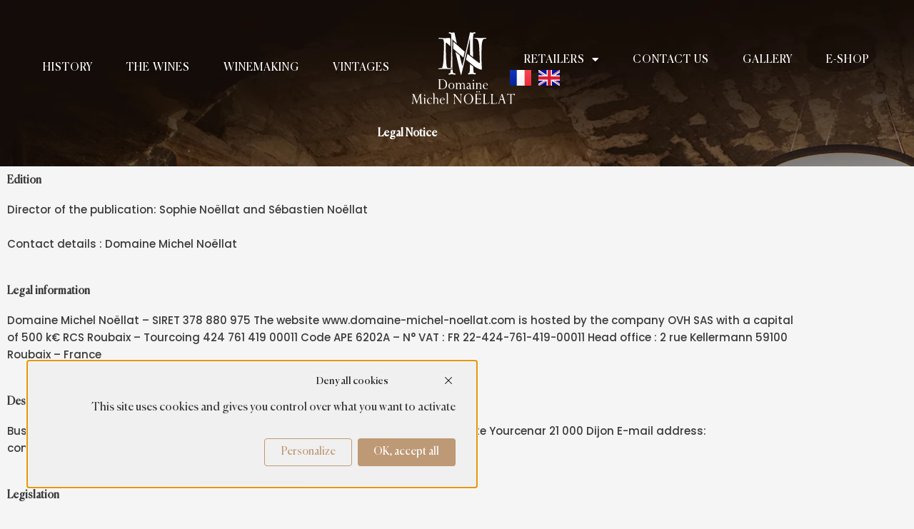

--- FILE ---
content_type: text/css
request_url: https://domaine-michel-noellat.com/wp-content/plugins/bwa-gallery/assets/css/bwa_gallery.css?ver=1.0.0
body_size: 477
content:
/*
Plugin Name: BWA Gallery
*/
:root {
	--primary-color : #A78F61;
}

/*---GALLERY---*/
.bwa_gallery {
	display        : flex;
	flex-direction : column;
}

/*--- FONTS ---*/
.bwa_gallery a,
.bwa_gallery button,
.bwa_gallery h3 {
	font-family : "Canela Regular", Sans-serif;
}

/*--- TITLE ---*/
.bwa_gallery h3 {
	position        : relative;
	color           : white;
	font-weight     : 600;
	font-size       : 35px;
	text-transform  : uppercase;
	letter-spacing  : 0.7px;
	display         : none;
	justify-content : center;
}


/*--- FILTERS && ACTION ---*/
.bwa_gallery .gallery-action,
.bwa_gallery .gallery-filter {
	display         : flex;
	align-items     : center;
	justify-content : center;
	flex-wrap       : wrap;
	margin-bottom   : 10px;
}

.bwa_gallery .gallery-action button,
.bwa_gallery .gallery-filter button {
	margin         : 0 20px;
	color          : white;
	font-weight    : 500;
	font-size      : 20px;
	padding        : 5px 15px;
	text-transform : uppercase;
	background     : transparent;
	border         : none;
	transition     : all 0.3s ease-in-out;
}

.bwa_gallery .gallery-action button {
	margin : 20px 0;
}

.bwa_gallery .gallery-filter button {
	min-width : 150px;
}

.bwa_gallery .gallery-action button:hover,
.bwa_gallery .gallery-filter button:hover {
	color : #3a3a3a;
}

.bwa_gallery .gallery-filter button.active {
	color : var(--primary-color);
}

.bwa_gallery .gallery-content {
	min-height : 500px;
}

/*!*--- MASONRY ----*!*/
.grid,
.grid-sizer,
.grid-item {
	box-sizing : border-box;
}

.grid:after {
	content : '';
	display : block;
	clear   : both;
}

.grid-sizer,
.grid-item {
	width : 25%;
}

.grid-item {
	visibility : hidden;
	float      : left;
	padding    : 5px;
	filter     : drop-shadow(0px 2px 2px rgba(0, 0, 0, .3));
	transition : filter .25s ease-in-out;
}

.grid-item:hover {
	filter : drop-shadow(0px 5px 5px rgba(0, 0, 0, .3));
}

.grid-item img {
	display       : block;
	max-width     : 100%;
	border-radius : 4px;
	overflow      : hidden;
}


--- FILE ---
content_type: text/css
request_url: https://domaine-michel-noellat.com/wp-content/plugins/bwa-gallery/assets/css/bwa_gallery_resp.css?ver=1.0.0
body_size: -132
content:
/*
Plugin Name: BWA Gallery
*/

@media only screen and (max-width : 424px) {
	.grid-sizer,
	.grid-item {
		width : 100%;
	}
}

@media only screen and (max-width : 1023px) and (min-width : 425px) {
	.grid-sizer,
	.grid-item {
		width : 50%;
	}
}

@media only screen and (max-width : 1439px) and (min-width : 1024px) {
	.grid-sizer,
	.grid-item {
		width : 33.33%;
	}
}


--- FILE ---
content_type: text/css
request_url: https://domaine-michel-noellat.com/wp-content/themes/astra-child/style.css?ver=1.0.0
body_size: 906
content:
/*
 Theme Name:   astra-child
 Description:  Child theme of astra
 Author:       bwa
 Template:     astra
 Version:      1.0.0
*/

/*
--------------------------------------
Elements
--------------------------------------
*/

ul {
	list-style-type: none;
	margin: 0;
}

.entry-content ul {
	margin-left: 1em;
}

p {
	margin-bottom: 0;
}

.ast-single-post .entry-content a {
	text-decoration: none;
}

.blox {
	background-color: #232220;
	padding: 3em 4em;
	margin: auto;
	height: 74vh;
	overflow: auto;
	max-width: 100%;
	text-align: center;
	color: white;
}

.blox::-webkit-scrollbar {
	width: 7px;
	background: #f1f1f1;
}

.blox::-webkit-scrollbar-track {
	background: #E5D9C9;

}

.blox::-webkit-scrollbar-thumb {

	background: #BA9B6C;
	height: 12px;
}


/*Home*/
@media screen and (min-width: 1280px) {
	#section_home {
		animation: animateBg 7s;
	}

	@keyframes animateBg {
		from {
			background-size: 105%;
		}
		50% {
			background-size: 100%;
		}
		to {
			background-size: 100%;
		}
	}
	#vins > div > .blox {
		/*height: 45vh;*/
	}

	.elementor-32 .elementor-element.elementor-element-b13a007 {
		padding: 0% 7% 0% 7%;
	}

}

/*Nos distributeurs*/
.elementor-40 .elementor-element.elementor-element-5a71e43 .eael-adv-accordion .eael-accordion-list .eael-accordion-header .eael-accordion-tab-title {
	text-align: center;
}

.elementor-widget-toggle .elementor-tab-content {
	text-align: center;
}

.elementor-widget-toggle .elementor-tab-content h3 {
	color: var(--e-global-color-accent);
	font-size: 35px;
	margin-bottom: 0px;
}

.elementor-widget-toggle .elementor-tab-content p {
	font-size: 20px;
	margin-bottom: 5px;
}

/*-- Nos distributeurs --*/


/*Formulaire de contact*/
.elementor-40 .elementor-element.elementor-element-bf2f391 .elementor-tab-title {
	text-align: center;
}

.nf-form-fields-required {
	display: none;
}

#nf-field-4 {
	width: 100%;
}

/*-- Formulaire de contact --*/

/**/
.wp-block-button .wp-block-button__link {
	border-color: #A6895D;
	background-color: #A6895D;
}

.nf-form-content .list-select-wrap .nf-field-element > div,
.nf-form-content input:not([type=button]),
.nf-form-content textarea {
	background: #F5F5F5;
}

.nf-response-msg p {
	color: #fff;
}

/*Responsive*/
@media screen and (min-width: 200px) and (max-width: 640px) {
	.elementor-nav-menu__align-right .elementor-nav-menu, .elementor-nav-menu__align-right .elementor-nav-menu--layout-vertical > ul > li > a {

		justify-content: center !important;
	}

	.elementor-nav-menu__align-left .elementor-nav-menu, .elementor-nav-menu__align-left .elementor-nav-menu--layout-vertical > ul > li > a {

		justify-content: center !important;
	}

	.blox {
		height: 100%;
	}
}

@media screen and (min-width: 810px) and (max-width: 1280px) {
	.elementor-23 .elementor-element.elementor-element-544c92e img {
		width: 130px !important;
	}
}

@media (min-width: 1025px) and (max-width: 1280px) {
	h1.elementor-heading-title {
		font-size: 1rem !important;
	}

	.blox > h1 {
		font-size: 1rem !important;
	}

	.elementor-23 .elementor-element.elementor-element-5bf0b16 .elementor-nav-menu .elementor-item {
		font-size: 13px !important;
	}

	.elementor-23 .elementor-element.elementor-element-834358d .elementor-nav-menu .elementor-item {
		font-size: 13px !important;
	}

}

.elementor-widget-toggle .elementor-tab-content p {
	cursor: pointer;
}

/*-- Page contact --*/

.forminator-custom-form .forminator-field label {
	font-family: "Canela Regular", sans-serif !important;
	font-size: 15px !important;
	font-weight: var(--e-global-typography-text-font-weight) !important;
	color: #fff;
}

.forminator-custom-form .forminator-description {
	font-family: "Canela Regular", sans-serif !important;
	color: #BE9975;
}

.forminator-custom-form input::placeholder,
.forminator-custom-form .select2-selection__rendered,
.forminator-custom-form textarea,
.forminator-custom-form .forminator-button-submit {
	font-family: "Canela Regular", sans-serif !important;
}

.forminator-custom-form .forminator-button-submit {
	min-width: 200px !important;
}

.forminator-row:has(.forminator-button-submit) .forminator-field {
	display: flex;
	justify-content: center;
}

--- FILE ---
content_type: text/css
request_url: https://domaine-michel-noellat.com/wp-content/themes/astra-child/assets/css/header.css?ver=0.0.1
body_size: -190
content:
body:not(.elementor-editor-active) #header_noellat {
	position: absolute;
	top: 0;
	width: 100%;
}

--- FILE ---
content_type: text/css
request_url: https://domaine-michel-noellat.com/wp-content/themes/astra-child/tarteaucitron-bwa.css?ver=0.0.1
body_size: 6318
content:
/* Le theme provient d'ici : https://github.com/GouvernementFR/dsfr-theme-tarteaucitron
 Et j'ai rajouté des modifications

 */

/* Si on veut un dark mode */
/*:root[data-rf-theme="dark"] {
    --bf500: #bfbfe3;
    --w-bf500: #000091;
    --t-plain: transparent;
    --g800: #fff;
    --g700: #f0f0f0;
    --g600: #e7e7e7;
    --g400: #9c9c9c;
    --g300: #6a6a6a;
    --g200: #383838;
    --w: #1e1e1e;
    --g100-g800: #1e1e1e;
    --focus: #5398ff;
    --rm500: #f7bfc3;
    --overlay: rgba(206, 206, 206, 0.08);
}*/

/* Suite à une mise à jour de tarte au citron */
#tac_title,
#tarteaucitronPremium {
    display: none;
}

#tarteaucitronRoot {
    --bf500: #BE9975;
    --bf500-hover: #BE9975
    ); /* C'est le hover des btn */
    --w-bf500: #fff;
    --t-plain: transparent;
    --g800: #1e1e1e;
    --g700: #383838;
    --g600: #6a6a6a;
    --g400: #cecece;
    --g300: #e7e7e7;
    --g200: #f0f0f0;
    --w: #fff;
    --g100-g800: #f8f8f8;
    --focus: var(--e-global-color-primary, #2a7ffe);
    --rm500: #e1000f;
    --overlay: rgba(40, 40, 40, 0.6);
    --focus-z-index: 2000;
}

@font-face {
    font-family: "dsfr-tac-icons";
    src: url("[data-uri]")
        format("truetype");
}

/*# sourceMappingURL=core.css.map*/

#tarteaucitronRoot button {
    box-shadow: unset !important;
}

#tarteaucitronRoot {
    box-sizing: border-box;
    color: var(--g700);
    font-family: "Marianne", arial, sans-serif;
    text-rendering: optimizeSpeed;
    -webkit-font-smoothing: antialiased;
    -moz-osx-font-smoothing: grayscale;
}

#tarteaucitronRoot *,
#tarteaucitronRoot *::before,
#tarteaucitronRoot *::after {
    box-sizing: inherit;
}

#tarteaucitronRoot h1 {
    font-size: 2.75rem;
    line-height: 1.25;
    color: var(--g800);
    font-weight: bold;
}

@media (min-width: 48em) {
    #tarteaucitronRoot h1 {
        font-size: 3rem;
    }
}

#tarteaucitronRoot h2 {
    font-size: 2rem;
    line-height: 1.25;
    color: var(--g800);
    font-weight: bold;
}

#tarteaucitronRoot h3 {
    font-size: 1.5rem;
    line-height: 1.25;
    color: var(--g800);
    font-weight: bold;
}

#tarteaucitronRoot h4 {
    font-size: 1.375rem;
    line-height: 1.375;
    color: var(--g800);
    font-weight: bold;
}

/*** Liens ***/
#tarteaucitronRoot a {
    box-shadow: 0 1px 0 0 currentColor;
    color: inherit;
}

#tarteaucitronRoot a:focus {
    outline: 2px solid;
    outline-color: var(--focus);
    outline-offset: 2px;
    z-index: var(--focus-z-index);
}

#tarteaucitronRoot a {
    text-decoration: none;
}

#tarteaucitronRoot a[target="_blank"]::after {
    content: "";
    font-family: dsfr-tac-icons !important;
    font-style: normal;
    font-weight: normal !important;
    font-variant: normal;
    text-transform: none;
    line-height: 1;
    font-size: 1rem;
    margin-left: 0.25rem;
    vertical-align: baseline;
}

/*** Boutons ***/
#tarteaucitronRoot button {
    -webkit-appearance: none;
    -moz-appearance: none;
    appearance: none;
    font-family: inherit;
    border: none;
    cursor: pointer;
}

#tarteaucitronRoot button:focus {
    outline: 2px solid;
    outline-color: var(--focus);
    outline-offset: 2px;
    z-index: var(--focus-z-index);
}

/*** Listes ***/
#tarteaucitronRoot ul,
#tarteaucitronRoot ol {
    list-style: none;
    padding: 0;
    margin: 0;
}

/*** Overlay ***/
#tarteaucitronBack {
    background-color: var(--overlay);
    display: none;
    height: 100%;
    left: 0;
    position: fixed;
    top: 0;
    width: 100%;
    opacity: 1 !important;
    z-index: 2147483646;
}

/*** Positionnements du bouton d'ouverture du gestionnaire ***/
.tarteaucitronIconBottomLeft {
    position: fixed;
    bottom: 0;
    left: 0;
    z-index: 4000;
}
.tarteaucitronIconBottomRight {
    position: fixed;
    bottom: 0;
    right: 0;
    z-index: 4000;
}
.tarteaucitronIconTopLeft {
    position: fixed;
    top: 0;
    left: 0;
    z-index: 4000;
}
.tarteaucitronIconTopRight {
    position: fixed;
    top: 0;
    right: 0;
    z-index: 4000;
}

/*** Affichage de l'icône TAC sous forme de bouton design system ***/
#tarteaucitronIcon #tarteaucitronManager > img {
    display: none;
}



#tarteaucitronIcon #tarteaucitronManager {
    background: grey;
    color: var(--w);
    padding: 0 1em;
    line-height: 1em;
    min-height: 21px;
    font-size: 12px;
    border-radius: 0;
}


#tarteaucitronIcon #tarteaucitronManager:hover {
    background: var(--bf500-hover);
    filter: brightness(1.2);
}

#tarteaucitronIcon #tarteaucitronManager::before {
    content: "Cookies";
}

/*---------------------------------------------*/

/**
  Styles du bandeau (#tarteaucitronAlertBig) et des éléments du bandeau
 **/

/*** Bandeau ***/
div#tarteaucitronRoot.tarteaucitronBeforeVisible:before {
    opacity: 1 !important;
    background-color: var(--overlay) !important;
}

div#tarteaucitronAlertBig:before {
    content: none !important;
}

body #tarteaucitronRoot div#tarteaucitronAlertBig {
    border-radius: 0;
}

.tarteaucitronBeforeVisible #tarteaucitronAlertBig {
    display: flex !important;
}

.tarteaucitronBeforeVisible #tarteaucitronAlertBig * {
    font-family: "Canela Regular", sans-serif !important;
    font-weight: var(--e-global-typography-text-font-weight) !important;
}

#tarteaucitronAlertBig {
    position: fixed;
    flex-wrap: wrap;
    justify-content: flex-end;
    bottom: 0 !important;
    top: unset !important;
    left: 0 !important;
    width: 100% !important;
    padding: 3rem 1rem 1rem 1rem !important;
    color: var(--g700);
    background: var(--g200);
    box-shadow: inset 0 0 0 1px var(--g400) !important;
    z-index: 2147483645 !important;
    max-height: 73vh;
    overflow-y: scroll;
    background: linear-gradient(#f0f0f0 33%, rgba(240, 240, 240, 0)),
        linear-gradient(rgba(240, 240, 240, 0), #f0f0f0 66%) 0 100%,
        radial-gradient(
            farthest-side at 50% 0,
            rgba(34, 34, 34, 0.5),
            rgba(0, 0, 0, 0)
        ),
        radial-gradient(
                farthest-side at 50% 100%,
                rgba(34, 34, 34, 0.5),
                rgba(0, 0, 0, 0)
            )
            0 100%;
    background-color: #f0f0f0;
    background-repeat: no-repeat;
    background-attachment: local, local, scroll, scroll;
    background-size: 100% 18px, 100% 18px, 100% 6px, 100% 10px;
    transform: unset !important;
    border-radius: 0 !important;
}

/* Bandeau >= 768px */
@media screen and (min-width: 48em) {
    #tarteaucitronRoot #tarteaucitronAlertBig {
        width: 42rem !important;
        bottom: 2.5rem !important;
        left: 2.5rem !important;
        padding: 3.5rem 2rem 2rem 2rem !important;
        margin: auto;
        top: auto !important;
        transform: none !important;
        box-shadow: inset 0 0 0 1px var(--g400) !important;
        border-radius: 0 !important;
    }
}

/*** Texte du bandeau ***/
#tarteaucitronDisclaimerAlert {
    margin-bottom: 2rem;
    text-align: left !important;
    font-size: 16px !important;
}

@media screen and (min-width: 48em) {
    #tarteaucitronAlertBig {
        max-height: initial;
        height: auto;
        padding-right: 0;
        overflow: initial;
    }
}

/*** Surcharge des margin bottom trop importantes du design system ***/
#tarteaucitronDisclaimerAlert > p {
    margin-bottom: 1rem;
}

#tarteaucitronDisclaimerAlert > p:last-child {
    margin-bottom: 0;
}

/*** Bouton fermer le bandeau optionnel (closePopup) ***/
#tarteaucitronRoot #tarteaucitronCloseCross::first-letter {
    color: transparent;
}

#tarteaucitronRoot #tarteaucitronCloseCross {
    position: relative;
    background-color: var(--t-plain);
    color: var(--bf500);
    padding: 0.25rem 0.75rem;
    display: block;
    line-height: 1.5rem;
    min-height: 2rem;
    font-size: 0.875rem;
    border-radius: 1rem;
    width: 5rem;
    margin-bottom: 0.5rem;
    border-radius: 1rem;
}

#tarteaucitronRoot #tarteaucitronCloseCross:before {
    content: "Fermer";
    position: absolute;
    left: 0.75rem;
}

#tarteaucitronRoot #tarteaucitronCloseCross:after {
    font-family: dsfr-tac-icons !important;
    font-style: normal;
    font-weight: normal !important;
    font-variant: normal;
    text-transform: none;
    line-height: 1;
    content: "";
    font-size: 1rem;
    height: 1rem;
    position: absolute;
    right: 0;
    top: 0;
    bottom: 0;
    margin: auto;
}

/*** Boutons d'action du bandeau ***/
#tarteaucitronRoot #tarteaucitronAlertBig #tarteaucitronCloseAlert,
#tarteaucitronRoot #tarteaucitronAlertBig #tarteaucitronPersonalize,
#tarteaucitronRoot #tarteaucitronAlertBig .tarteaucitronCTAButton {
    font-size: inherit;
    cursor: pointer;
    background: var(--bf500);
    color: var(--w);
    padding: 0.5rem 1.5rem;
    line-height: 1.5rem;
    min-height: 2.5rem;
    width: 100%;
    margin: 0.5rem 0;
}

#tarteaucitronRoot #tarteaucitronAlertBig #tarteaucitronCloseAlert {
    background-color: var(--t-plain);
    color: var(--bf500);
    border: 1px solid var(--bf500);
    order: 5;
    margin-bottom: 0;
    width: 100%;
}

#tarteaucitronRoot #tarteaucitronAlertBig #tarteaucitronPrivacyUrl {
    background-color: var(--t-plain);
    color: var(--bf500);
    border: 1px solid var(--bf500);
    order: 6;
    margin-bottom: 0;
    width: 100%;
}

#tarteaucitronRoot #tarteaucitronAlertBig #tarteaucitronAllDenied2 {
    position: absolute;
    top: 10px;
    right: 50%;
    transform: translate(50%, 0);
    background-color: transparent !important;
    color: var(--g800) !important;
    margin-right: 0 !important;
    padding: 0;
    width: auto;
    min-width: 170px;
    text-decoration: underline;
}

#tarteaucitronRoot #tarteaucitronAlertBig #tarteaucitronAllDenied2::after {
    position: absolute;
    top: 20%;
    right: -20px;
    width: 10px;
    height: 10px;
    content: url("data:image/svg+xml,%3Csvg%20fill%3D%22%23000000%22%20height%3D%2210px%22%20width%3D%2210px%22%20version%3D%221.1%22%20id%3D%22Capa_1%22%20xmlns%3D%22http%3A%2F%2Fwww.w3.org%2F2000%2Fsvg%22%20xmlns%3Axlink%3D%22http%3A%2F%2Fwww.w3.org%2F1999%2Fxlink%22%20viewBox%3D%220%200%20490%20490%22%20xml%3Aspace%3D%22preserve%22%3E%3Cpolygon%20points%3D%22456.851%2C0%20245%2C212.564%2033.149%2C0%200.708%2C32.337%20212.669%2C245.004%200.708%2C457.678%2033.149%2C490%20245%2C277.443%20456.851%2C490%20489.292%2C457.678%20277.331%2C245.004%20489.292%2C32.337%20%22%2F%3E%3C%2Fsvg%3E");
}

#tarteaucitronRoot #tarteaucitronAlertBig #tarteaucitronPersonalize2,
#tarteaucitronRoot #tarteaucitronAlertBig #tarteaucitronPersonalize {
    order: 3;
    margin-right: 0;
}

#tarteaucitronPersonalize2:hover,
#tarteaucitronAllDenied2:hover {
    background-color: var(--bf500) !important;
    filter: brightness(1.2);
}

#tarteaucitronCloseAlert:hover,
#tarteaucitronPrivacyUrl:hover {
    background-color: #dfdfdf !important;
}

@media screen and (min-width: 36em) {
    #tarteaucitronRoot #tarteaucitronAlertBig #tarteaucitronCloseAlert,
    #tarteaucitronRoot #tarteaucitronAlertBig #tarteaucitronPersonalize,
    #tarteaucitronRoot #tarteaucitronAlertBig .tarteaucitronCTAButton,
    #tarteaucitronRoot #tarteaucitronAlertBig #tarteaucitronPrivacyUrl {
        width: auto;
        margin: 0 0.5rem 0 0 !important;
        display: flex !important;
        align-items: center;
    }

    #tarteaucitronRoot
        #tarteaucitronAlertBig
        .tarteaucitronCTAButton:not(.tarteaucitronAllow, .tarteaucitronDeny) {
        margin: 0 0 0 auto !important;
    }

    #tarteaucitronRoot #tarteaucitronAlertBig #tarteaucitronPrivacyUrl {
        order: 3;
    }

    #tarteaucitronRoot #tarteaucitronAlertBig #tarteaucitronCloseAlert {
        order: 4;
    }

    #tarteaucitronRoot #tarteaucitronAlertBig #tarteaucitronPersonalize2,
    #tarteaucitronRoot #tarteaucitronAlertBig #tarteaucitronPersonalize {
        order: 5;
        margin-right: 0 !important;
    }

    #tarteaucitronRoot #tarteaucitronAlertBig #tarteaucitronAllDenied2 {
        transform: unset;
        top: 10px;
        right: 10px;
        margin-right: 45px !important;
        text-decoration: none;
        font-size: 14px;
        justify-content: end;
    }
}

/*---------------------------------------------*/

/**
  Styles du gestionnaire de cookie (#tarteaucitron) et des éléments du gestionnaire
 **/

#tarteaucitron {
    display: none;
    height: 90%;
    padding: 3rem 0 0;
    margin: 0;
    left: 0;
    top: auto !important;
    bottom: 0 !important;
    position: fixed;
    width: 100%;
    z-index: 2147483647;
}

#tarteaucitron::before {
    content: "";
    position: absolute;
    left: 0;
    top: 0;
    background: var(--w);
    height: calc(3rem + 1px);
    width: 100%;
}

@media screen and (min-width: 48em) {
    #tarteaucitron {
        width: 50rem;
        height: initial;
        max-height: 80%;
        left: 50%;
        top: 0 !important;
        margin: auto auto auto -25rem;
    }
}

/*** Bouton pour fermer le gestionnaire ***/
#tarteaucitronRoot #tarteaucitronClosePanel {
    background: var(--tplain);
    color: var(--bf500);
    padding: 0.25rem 0.75rem;
    line-height: 1.5rem;
    min-height: 2rem;
    display: inline-flex;
    flex-direction: row-reverse;
    align-items: center;
    font-size: 0.875rem;
    border-radius: 1rem;
    position: absolute;
    right: 1rem;
    top: 1rem;
    outline-offset: 0px;
    box-shadow: unset;
}

#tarteaucitronRoot #tarteaucitronClosePanel::before {
    font-family: dsfr-tac-icons !important;
    font-style: normal;
    font-weight: normal !important;
    font-variant: normal;
    text-transform: none;
    line-height: 1;
    content: "";
    font-size: 1rem;
    margin-right: -0.25rem;
    margin-left: 0.5rem;
}

/*** Lien vers le site tarte au citron ***/
.tarteaucitronSelfLink > img {
    display: none;
}

.tarteaucitronSelfLink:before {
    content: "Site officiel de Tarte au citron";
}

/*** Surcharge des styles de liste design system ***/
#tarteaucitronServices ul > li::before {
    content: none;
}

#tarteaucitronServices ul > li > ul {
    padding-left: 0;
}

/*** Section générale pour gérer tous les services ***/
#tarteaucitronRoot .tarteaucitronMainLine {
    padding-bottom: 2.5rem;
    box-shadow: inset 0 -1px 0 0 var(--g300);
}

#tarteaucitronRoot .tarteaucitronMainLine .tarteaucitronH1 {
    display: block;
    font-size: 1.5rem;
    line-height: 2rem;
    color: var(--g700);
    margin: 0 0 1rem;
    font-weight: 700;
}

#tarteaucitronRoot .tarteaucitronMainLine .tarteaucitronAsk {
    flex-direction: column;
    align-items: flex-start;
}

#tarteaucitronRoot .tarteaucitronMainLine .tarteaucitronAsk::before {
    content: none;
}

#tarteaucitronRoot .tarteaucitronMainLine .tarteaucitronAsk .tarteaucitronDeny {
    margin-left: 0;
    margin-top: 1.5rem;
}

@media screen and (min-width: 48em) {
    #tarteaucitronRoot .tarteaucitronMainLine .tarteaucitronAsk {
        flex-direction: row;
        align-items: center;
    }

    #tarteaucitronRoot .tarteaucitronMainLine .tarteaucitronAsk::before {
        content: "";
    }

    #tarteaucitronRoot
        .tarteaucitronMainLine
        .tarteaucitronAsk
        .tarteaucitronDeny {
        margin-left: 1.5rem;
        margin-top: 0;
    }
}

/*** Container des services ***/
#tarteaucitronServices {
    background-color: var(--w);
    padding: 1rem 1rem 2rem;
}

@media screen and (min-width: 48em) {
    #tarteaucitronServices {
        padding: 1rem 2rem 2rem;
    }
}

/*** Titre et boutons du conteneur des cookies obligatoires  ***/
#tarteaucitronServicesTitle_mandatory .tarteaucitronH3 {
    font-size: 1rem;
    margin-bottom: 0.5rem;
    max-width: initial;
}

#tarteaucitronServicesTitle_mandatory .tarteaucitronTitle {
    margin-bottom: 1rem;
}

#tarteaucitronServicesTitle_mandatory .tarteaucitronAsk {
    position: relative;
    top: auto;
    right: auto;
}

/*** Container des textes de service (titre et description) ***/
@media screen and (min-width: 48em) {
    .tarteaucitronName {
        max-width: 60%;
    }
}

/*** Container des boutons Accepter/Refuser ***/
.tarteaucitronAsk {
    display: flex;
    margin-top: 2rem;
}

@media screen and (min-width: 48em) {
    .tarteaucitronAsk {
        justify-content: flex-end;
        align-items: center;
        margin-top: 0 !important;
    }
    .tarteaucitronLine:not(.tarteaucitronMainLine) .tarteaucitronAsk {
        position: absolute;
        top: 0;
        right: 0;
    }
}

/*** Boutons Accepter/Refuser sous forme de boutons radios design system ***/
#tarteaucitronRoot .tarteaucitronAsk .tarteaucitronAllow {
    order: 1;
    margin-right: 1.5rem;
    font-size: 1rem;
}

#tarteaucitronRoot .tarteaucitronAsk .tarteaucitronDeny {
    margin-left: 1.5rem;
    order: 3;
    font-size: 1rem;
}

#tarteaucitronRoot .tarteaucitronAsk::before {
    content: "";
    width: 1px;
    height: 1.5rem;
    order: 2;
    background: var(--g300);
}

#tarteaucitronRoot .tarteaucitronAllow:not(.tarteaucitronCTAButton),
#tarteaucitronRoot .tarteaucitronDeny:not(.tarteaucitronCTAButton) {
    background: var(--tplain);
    color: var(--g800);
    display: inline-flex;
    align-items: center;
    position: relative;
    padding: 0;
}

#tarteaucitronRoot .tarteaucitronAllow:disabled:not(.tarteaucitronCTAButton),
#tarteaucitronRoot .tarteaucitronDeny:disabled:not(.tarteaucitronCTAButton) {
    color: var(--g600-g400);
}

#tarteaucitronRoot
    .tarteaucitronAllow:disabled:not(.tarteaucitronCTAButton)::before,
#tarteaucitronRoot
    .tarteaucitronDeny:disabled:not(.tarteaucitronCTAButton)::before {
    background-color: var(--g200);
    border: 1px solid var(--g400);
}

#tarteaucitronRoot
    .tarteaucitronAllow:disabled:not(.tarteaucitronCTAButton)::after,
#tarteaucitronRoot
    .tarteaucitronDeny:disabled:not(.tarteaucitronCTAButton)::after {
    content: none;
}

#tarteaucitronRoot .tarteaucitronAllow.tarteaucitronIsSelected::after,
#tarteaucitronRoot .tarteaucitronDeny.tarteaucitronIsSelected::after {
    opacity: 1;
}

#tarteaucitronRoot .tarteaucitronAllow.tarteaucitronIsSelected::before,
#tarteaucitronRoot .tarteaucitronDeny.tarteaucitronIsSelected::before {
    border: 1px solid var(--bf500);
}

#tarteaucitronRoot .tarteaucitronAllow:not(.tarteaucitronCTAButton)::before,
#tarteaucitronRoot .tarteaucitronDeny:not(.tarteaucitronCTAButton)::before {
    content: "";
    display: block;
    flex-shrink: 0;
    border: 1px solid var(--g800);
    border-radius: 50%;
    width: 1.5rem;
    height: 1.5rem;
    margin-right: 0.5rem;
}

#tarteaucitronRoot .tarteaucitronAllow:not(.tarteaucitronCTAButton)::after,
#tarteaucitronRoot .tarteaucitronDeny:not(.tarteaucitronCTAButton)::after {
    content: "";
    display: block;
    background: var(--bf500);
    border-radius: 50%;
    width: 0.75rem;
    height: 0.75rem;
    position: absolute;
    left: 0.375rem;
    opacity: 0;
}

#tarteaucitronRoot .tarteaucitronIsAllowed .tarteaucitronAllow::after {
    opacity: 1;
}

#tarteaucitronRoot .tarteaucitronIsDenied .tarteaucitronDeny::after {
    opacity: 1;
}

#tarteaucitronRoot #tarteaucitronServices_mandatory .tarteaucitronAllow::after {
    opacity: 1;
}

#tarteaucitronRoot #tarteaucitronServices_mandatory .tarteaucitronAsk::before {
    content: none;
}

#tarteaucitronRoot [id^="tarteaucitronServices_"] {
    margin-top: 1.5rem;
}

@media screen and (min-width: 48em) {
    #tarteaucitronRoot [id^="tarteaucitronServices_"] {
        margin-top: 0;
    }
}

/*** Ajout des bordures dans la liste des services ***/
.tarteaucitronBorder > ul > li {
    padding: 1.5rem 0;
    box-shadow: inset 0 1px 0 0 var(--g300);
}

.tarteaucitronBorder > ul > li:first-child {
    box-shadow: none;
}

#tarteaucitronSave {
    display: flex;
    justify-content: center;
}

#tarteaucitronSaveButton::before,
#tarteaucitronSaveButton::after {
    display: none !important;
}

#tarteaucitronSaveButton {
    background-color: var(--bf500) !important;
    color: var(--w) !important;
    padding: 15px 40px !important;
}

#tarteaucitronSaveButton:hover {
    background-color: var(--bf500-hover) !important;
    filter: brightness(1.2);
}

/*** Titres des services avec infobulle associée ou non ***/
#tarteaucitronRoot .tarteaucitronTitle > button,
#tarteaucitronRoot .tarteaucitronTitle > .catToggleBtn {
    background: 0;
    color: var(--g800);
    font-size: 1.25rem;
    font-weight: 700;
    padding: 0;
    text-align: left;
}

#tarteaucitron #tarteaucitronInfo,
#tarteaucitron #tarteaucitronServices .tarteaucitronDetails {
    color: var(--w);
    background: var(--g700);
    display: none;
    font-size: 0.75rem;
    margin-top: 0;
    max-width: 270px;
    padding: 1rem;
    position: absolute;
    z-index: 2147483647;
}

/*** Style de base des items de liste de service ***/
#tarteaucitron #tarteaucitronServices .tarteaucitronHidden {
    display: none;
    position: relative;
}

/*** Titre des sous-services ***/
.tarteaucitronH3 {
    display: block;
    color: var(--g800);
    font-size: 1.25rem;
    font-weight: 700;
    margin-bottom: 1.5rem;
    max-width: 24rem;
}

.tarteaucitronH3 + span {
    display: block;
}

/*** Ligne d'un sous-service ***/
.tarteaucitronLine {
    position: relative;
}

.tarteaucitronLine {
    margin-bottom: 1rem !important;
}

/*** Surcharge dans le cas des sous-services groupés ***/
ul[style="display: block;"] .tarteaucitronLine {
    margin-bottom: 1.5rem;
}

@media screen and (min-width: 48em) {
    .tarteaucitronHidden
        > ul[style="display: block;"]
        .tarteaucitronLine:not(:last-child),
    .tarteaucitronHidden
        > ul:last-child:not([style="display: block;"])
        .tarteaucitronLine:not(:last-child) {
        margin-bottom: 0;
    }
}

.tarteaucitronHidden
    > ul[style="display: block;"]
    .tarteaucitronLine
    .tarteaucitronH3,
.tarteaucitronHidden
    > ul:last-child:not([style="display: block;"])
    .tarteaucitronLine
    .tarteaucitronH3 {
    margin-bottom: 0.5rem;
    font-size: 1rem;
}

.tarteaucitronHidden
    > ul:last-child:not([style="display: block;"])
    .tarteaucitronLine:first-child {
    margin-top: 1.5rem;
}

@media screen and (min-width: 48em) {
    .tarteaucitronHidden > ul[style="display: block;"] .tarteaucitronLine {
        display: flex;
    }
}

@media screen and (min-width: 48em) {
    .tarteaucitronHidden > ul[style="display: block;"] .tarteaucitronAsk {
        margin-top: 0;
        margin-right: 0;
        margin-left: auto;
    }
}

.tarteaucitronHidden
    > ul[style="display: block;"]
    .tarteaucitronLine:not(.tarteaucitronMainLine)
    .tarteaucitronAsk,
.tarteaucitronHidden
    > ul[style="display: none;"]
    .tarteaucitronLine:not(.tarteaucitronMainLine)
    .tarteaucitronAsk {
    position: relative;
    top: auto;
    right: auto;
    align-items: flex-start;
}

/*** Bouton pour déplier les sous-services ***/
#tarteaucitronRoot .tarteaucitron-toggle-group {
    background: none;
    margin: 1.5rem 0 0;
    padding: 0;
    border-bottom: var(--is-link) solid 1px currentColor;
    font-size: inherit;
}

#tarteaucitronRoot .tarteaucitron-toggle-group::after {
    font-family: dsfr-tac-icons !important;
    font-style: normal;
    font-weight: normal !important;
    font-variant: normal;
    text-transform: none;
    line-height: 1;
    content: "";
    font-size: 1rem;
    margin-left: 0.5rem;
}

/*---------------------------------------------*/

/**
  Styles du bouton "AlertSmall" et de la modale avec la liste des cookies
 **/

.tarteaucitronAlertSmallBottom {
    display: none;
    padding: 0;
    position: fixed;
    right: 0;
    bottom: 0;
    text-align: center;
    width: auto;
    z-index: 2147483646;
}

.tarteaucitronAlertSmallTop,
.tarteaucitronAlertSmallBottom {
    bottom: 0;
}

#tarteaucitronAlertSmall {
    display: none;
    padding: 0;
    position: fixed;
    right: 0;
    text-align: center;
    width: auto;
    z-index: 2147483646;
}

#tarteaucitronAlertSmall #tarteaucitronManager,
#tarteaucitronAlertSmall #tarteaucitronCookiesNumber {
    position: relative;
    font-size: inherit;
    cursor: pointer;
    background: var(--bf500);
    color: var(--w);
    padding: 0.5rem 1.5rem !important;
    line-height: 1.5rem;
    min-height: 2.5rem;
}

#tarteaucitronAlertSmall #tarteaucitronCookiesNumber {
    margin-left: 0.25rem;
}

#tarteaucitronAlertSmall #tarteaucitronManager #tarteaucitronDot {
    position: absolute;
    background-color: gray;
    border-radius: 5px;
    display: block;
    height: 5px;
    overflow: hidden;
    width: calc(100% - 3rem);
    left: 1.5rem;
}

#tarteaucitronAlertSmall
    #tarteaucitronManager
    #tarteaucitronDot
    #tarteaucitronDotGreen,
#tarteaucitronAlertSmall
    #tarteaucitronManager
    #tarteaucitronDot
    #tarteaucitronDotYellow,
#tarteaucitronAlertSmall
    #tarteaucitronManager
    #tarteaucitronDot
    #tarteaucitronDotRed {
    display: block;
    float: left;
    height: 100%;
    width: 0%;
}

#tarteaucitronAlertSmall
    #tarteaucitronManager
    #tarteaucitronDot
    #tarteaucitronDotGreen {
    background-color: #1b870b;
}

#tarteaucitronAlertSmall
    #tarteaucitronManager
    #tarteaucitronDot
    #tarteaucitronDotYellow {
    background-color: #fbda26;
}

#tarteaucitronAlertSmall
    #tarteaucitronManager
    #tarteaucitronDot
    #tarteaucitronDotRed {
    background-color: #9c1a1a;
}

#tarteaucitronAlertSmall #tarteaucitronCookiesListContainer {
    display: none;
    max-height: 50%;
    max-width: 500px;
    position: fixed;
    right: 0;
    width: 100%;
    background: #fff;
    padding-top: 1rem;
}

#tarteaucitronAlertSmall
    #tarteaucitronCookiesListContainer
    #tarteaucitronCookiesList {
    color: #333;
    font-size: 0.75rem;
    height: auto;
    overflow: auto;
    text-align: left;
    padding: 0 1.5rem;
}

#tarteaucitronAlertSmall
    #tarteaucitronCookiesListContainer
    #tarteaucitronCookiesList
    .tarteaucitronTitle {
    color: var(--g800);
    display: inline-block;
    font-size: 1rem;
    font-weight: 700;
    margin: 1.5rem 0 0;
    padding: 1rem 0;
    text-align: left;
    width: auto;
}

#tarteaucitronAlertSmall
    #tarteaucitronCookiesListContainer
    #tarteaucitronCookiesList
    strong {
    color: var(--g800);
}

#tarteaucitronAlertSmall
    #tarteaucitronCookiesListContainer
    #tarteaucitronCookiesTitle {
    padding: 0.5rem 1.5rem;
    text-align: left;
    color: var(--g800);
    font-size: 1.25rem;
    font-weight: 700;
}

#tarteaucitronAlertSmall
    #tarteaucitronCookiesListContainer
    #tarteaucitronCookiesTitle
    strong {
    color: var(--w);
    font-size: 1rem;
}

#tarteaucitronAlertSmall
    #tarteaucitronCookiesListContainer
    #tarteaucitronCookiesList
    .tarteaucitronCookiesListMain {
    padding: 0 0 0.25rem;
    word-wrap: break-word;
}

#tarteaucitronAlertSmall
    #tarteaucitronCookiesListContainer
    #tarteaucitronCookiesList
    .tarteaucitronCookiesListMain:before {
    content: none;
}

#tarteaucitronAlertSmall
    #tarteaucitronCookiesListContainer
    #tarteaucitronCookiesList
    .tarteaucitronCookiesListMain
    a {
    color: var(--g800);
    text-decoration: none;
}

#tarteaucitronAlertSmall
    #tarteaucitronCookiesListContainer
    #tarteaucitronCookiesList
    .tarteaucitronCookiesListMain
    .tarteaucitronCookiesListLeft {
    display: inline-flex;
    width: 50%;
    align-items: center;
}

#tarteaucitronAlertSmall
    #tarteaucitronCookiesListContainer
    #tarteaucitronCookiesList
    .tarteaucitronCookiesListMain
    .tarteaucitronCookiesListLeft
    a
    strong {
    color: var(--rm500);
}

#tarteaucitronAlertSmall
    #tarteaucitronCookiesListContainer
    #tarteaucitronCookiesList
    .tarteaucitronCookiesListMain
    .tarteaucitronCookiesListRight {
    color: var(--g800);
    display: inline-block;
    font-size: 0.75rem;
    margin-left: 10%;
    vertical-align: top;
    width: 30%;
}

/*** Bouton pour fermer le gestionnaire ***/
#tarteaucitronAlertSmall
    #tarteaucitronCookiesListContainer
    #tarteaucitronClosePanelCookie {
    background: var(--tplain);
    color: var(--bf500);
    padding: 0.25rem 0.75rem;
    line-height: 1.5rem;
    min-height: 2rem;
    display: inline-flex;
    flex-direction: row-reverse;
    align-items: center;
    font-size: 0.875rem;
    border-radius: 1rem;
    position: absolute;
    right: 1rem;
    top: 0;
}

#tarteaucitronAlertSmall
    #tarteaucitronCookiesListContainer
    #tarteaucitronClosePanelCookie::before {
    font-family: dsfr-tac-icons !important;
    font-style: normal;
    font-weight: normal !important;
    font-variant: normal;
    text-transform: none;
    line-height: 1;
    content: "";
    font-size: 1rem;
    margin-right: -0.25rem;
    margin-left: 0.5rem;
}

/*** Bouton pour supprimer les cookies dans la liste ***/
#tarteaucitronRoot .purgeBtn {
    flex-direction: row;
    max-width: 2rem;
    max-height: 2rem;
    padding: 0.25rem 0.5rem;
    font-size: 0.875rem;
    line-height: 1.5rem;
    min-height: 2rem;
    background-color: var(--bf500);
    color: var(--w-bf500);
    flex-shrink: 0;
    margin-right: 0.25rem;
}

#tarteaucitronRoot .purgeBtn::before {
    font-family: dsfr-tac-icons !important;
    font-style: normal;
    font-weight: normal !important;
    font-variant: normal;
    text-transform: none;
    line-height: 1;
    content: "";
    font-size: 1rem;
    margin-left: 0;
    margin-right: 0.5rem;
}

#tarteaucitronAlertSmall
    #tarteaucitronCookiesListContainer
    #tarteaucitronCookiesList
    .purgeBtn
    strong {
    display: none;
}

/*---------------------------------------------*/

/**
  Styles du placeholder pour les services (type youtube) désactivés
 **/

.tac_activate {
    background: var(--g200);
    display: flex;
    padding: 6rem 0;
    justify-content: center;
    width: 100%;
}

.tac_activate .tac_float {
    display: flex;
    flex-direction: column;
    align-items: center;
    justify-content: center;
}

.rf-responsive-vid__player .tac_activate {
    padding: O;
    height: 100%;
}

.tac_activate .tarteaucitronAllow:not(.tarteaucitronCTAButton)::before,
.tac_activate .tarteaucitronAllow:not(.tarteaucitronCTAButton)::after {
    content: none;
}

.tac_activate .tarteaucitronAllow:not(.tarteaucitronCTAButton) {
    -webkit-appearance: none;
    -moz-appearance: none;
    appearance: none;
    font-family: inherit;
    border: none;
    font-size: inherit;
    cursor: pointer;
    background: var(--bf500);
    color: var(--w);
    padding: 0.5rem 1.5rem;
    line-height: 1.5rem;
    min-height: 2.5rem;
    margin-top: 1.5rem;
}

.tac_activate .tarteaucitronAllow:not(.tarteaucitronCTAButton):hover {
    background-color: var(--bf500-hover) !important;
    filter: brightness(1.2);
}

.tac_activate .tarteaucitronAllow:not(.tarteaucitronCTAButton):focus {
    outline: 2px solid;
    outline-color: var(--focus);
    outline-offset: 2px;
    z-index: var(--focus-z-index);
}


--- FILE ---
content_type: text/css
request_url: https://domaine-michel-noellat.com/wp-content/uploads/elementor/css/post-4.css?ver=1769223658
body_size: 172
content:
.elementor-kit-4{--e-global-color-primary:#FFFFFF;--e-global-color-secondary:#FFFFFF;--e-global-color-text:#FFFFFF;--e-global-color-accent:#A6895D;--e-global-typography-primary-font-family:"Canela Regular";--e-global-typography-primary-font-weight:600;--e-global-typography-secondary-font-family:"Canela Regular";--e-global-typography-secondary-font-weight:400;--e-global-typography-text-font-family:"Canela Regular";--e-global-typography-text-font-weight:400;--e-global-typography-accent-font-family:"Canela Regular";--e-global-typography-accent-font-weight:500;}.elementor-kit-4 e-page-transition{background-color:#FFBC7D;}.elementor-section.elementor-section-boxed > .elementor-container{max-width:1140px;}.e-con{--container-max-width:1140px;}.elementor-widget:not(:last-child){margin-block-end:20px;}.elementor-element{--widgets-spacing:20px 20px;--widgets-spacing-row:20px;--widgets-spacing-column:20px;}{}h1.entry-title{display:var(--page-title-display);}@media(max-width:1024px){.elementor-section.elementor-section-boxed > .elementor-container{max-width:1024px;}.e-con{--container-max-width:1024px;}}@media(max-width:767px){.elementor-section.elementor-section-boxed > .elementor-container{max-width:767px;}.e-con{--container-max-width:767px;}}/* Start Custom Fonts CSS */@font-face {
	font-family: 'Canela Regular';
	font-style: normal;
	font-weight: normal;
	font-display: auto;
	src: url('/wp-content/uploads/2022/02/Canela-Regular.woff') format('woff');
}
/* End Custom Fonts CSS */

--- FILE ---
content_type: text/css
request_url: https://domaine-michel-noellat.com/wp-content/uploads/elementor/css/post-1915.css?ver=1769248386
body_size: 311
content:
.elementor-1915 .elementor-element.elementor-element-546a330:not(.elementor-motion-effects-element-type-background), .elementor-1915 .elementor-element.elementor-element-546a330 > .elementor-motion-effects-container > .elementor-motion-effects-layer{background-image:url("https://domaine-michel-noellat.com/wp-content/uploads/2022/02/background.png");}.elementor-1915 .elementor-element.elementor-element-546a330{transition:background 0.3s, border 0.3s, border-radius 0.3s, box-shadow 0.3s;padding:13% 0% 2% 0%;}.elementor-1915 .elementor-element.elementor-element-546a330 > .elementor-background-overlay{transition:background 0.3s, border-radius 0.3s, opacity 0.3s;}.elementor-widget-heading .elementor-heading-title{font-family:var( --e-global-typography-primary-font-family ), Sans-serif;font-weight:var( --e-global-typography-primary-font-weight );color:var( --e-global-color-primary );}.elementor-1915 .elementor-element.elementor-element-b4b0fde{text-align:center;}.elementor-1915 .elementor-element.elementor-element-b4b0fde .elementor-heading-title{font-family:"Canela Regular", Sans-serif;font-size:50px;font-weight:600;}.elementor-1915 .elementor-element.elementor-element-09f7acf .elementor-heading-title{color:var( --e-global-color-astglobalcolor1 );}.elementor-widget-text-editor{font-family:var( --e-global-typography-text-font-family ), Sans-serif;font-weight:var( --e-global-typography-text-font-weight );color:var( --e-global-color-text );}.elementor-widget-text-editor.elementor-drop-cap-view-stacked .elementor-drop-cap{background-color:var( --e-global-color-primary );}.elementor-widget-text-editor.elementor-drop-cap-view-framed .elementor-drop-cap, .elementor-widget-text-editor.elementor-drop-cap-view-default .elementor-drop-cap{color:var( --e-global-color-primary );border-color:var( --e-global-color-primary );}.elementor-1915 .elementor-element.elementor-element-1acbb6d{font-family:"Poppins", Sans-serif;font-weight:500;color:var( --e-global-color-astglobalcolor1 );}.elementor-1915 .elementor-element.elementor-element-ee6b286 .elementor-heading-title{color:var( --e-global-color-astglobalcolor1 );}.elementor-1915 .elementor-element.elementor-element-a11203d{font-family:"Poppins", Sans-serif;font-weight:500;color:var( --e-global-color-astglobalcolor1 );}.elementor-1915 .elementor-element.elementor-element-38f2b13 .elementor-heading-title{color:var( --e-global-color-astglobalcolor1 );}.elementor-1915 .elementor-element.elementor-element-77dac68{font-family:"Poppins", Sans-serif;font-weight:500;color:var( --e-global-color-astglobalcolor1 );}.elementor-1915 .elementor-element.elementor-element-6f32cea .elementor-heading-title{color:var( --e-global-color-astglobalcolor1 );}.elementor-1915 .elementor-element.elementor-element-5f38f2d{font-family:"Poppins", Sans-serif;font-weight:500;color:var( --e-global-color-astglobalcolor1 );}.elementor-1915 .elementor-element.elementor-element-9a78a1a .elementor-heading-title{color:var( --e-global-color-astglobalcolor1 );}.elementor-1915 .elementor-element.elementor-element-3ffcb07{font-family:"Poppins", Sans-serif;font-weight:500;color:var( --e-global-color-astglobalcolor1 );}.elementor-1915 .elementor-element.elementor-element-236c5e6 .elementor-heading-title{color:var( --e-global-color-astglobalcolor1 );}.elementor-1915 .elementor-element.elementor-element-ff0d355{font-family:"Poppins", Sans-serif;font-weight:500;color:var( --e-global-color-astglobalcolor1 );}@media(max-width:1024px){.elementor-1915 .elementor-element.elementor-element-546a330{padding:24% 0% 0% 0%;}}@media(max-width:767px){.elementor-1915 .elementor-element.elementor-element-546a330{padding:79% 0% 0% 0%;}}

--- FILE ---
content_type: text/css
request_url: https://domaine-michel-noellat.com/wp-content/uploads/elementor/css/post-1942.css?ver=1769223954
body_size: 1382
content:
.elementor-1942 .elementor-element.elementor-element-7a23bec:not(.elementor-motion-effects-element-type-background), .elementor-1942 .elementor-element.elementor-element-7a23bec > .elementor-motion-effects-container > .elementor-motion-effects-layer{background-color:#D3101000;}.elementor-1942 .elementor-element.elementor-element-7a23bec > .elementor-container{min-height:190px;}.elementor-1942 .elementor-element.elementor-element-7a23bec{transition:background 0.3s, border 0.3s, border-radius 0.3s, box-shadow 0.3s;margin-top:0px;margin-bottom:0px;padding:0px 0px 0px 0px;z-index:99;}.elementor-1942 .elementor-element.elementor-element-7a23bec > .elementor-background-overlay{transition:background 0.3s, border-radius 0.3s, opacity 0.3s;}.elementor-bc-flex-widget .elementor-1942 .elementor-element.elementor-element-802c7c8.elementor-column .elementor-widget-wrap{align-items:center;}.elementor-1942 .elementor-element.elementor-element-802c7c8.elementor-column.elementor-element[data-element_type="column"] > .elementor-widget-wrap.elementor-element-populated{align-content:center;align-items:center;}.elementor-widget-nav-menu .elementor-nav-menu .elementor-item{font-family:var( --e-global-typography-primary-font-family ), Sans-serif;font-weight:var( --e-global-typography-primary-font-weight );}.elementor-widget-nav-menu .elementor-nav-menu--main .elementor-item{color:var( --e-global-color-text );fill:var( --e-global-color-text );}.elementor-widget-nav-menu .elementor-nav-menu--main .elementor-item:hover,
					.elementor-widget-nav-menu .elementor-nav-menu--main .elementor-item.elementor-item-active,
					.elementor-widget-nav-menu .elementor-nav-menu--main .elementor-item.highlighted,
					.elementor-widget-nav-menu .elementor-nav-menu--main .elementor-item:focus{color:var( --e-global-color-accent );fill:var( --e-global-color-accent );}.elementor-widget-nav-menu .elementor-nav-menu--main:not(.e--pointer-framed) .elementor-item:before,
					.elementor-widget-nav-menu .elementor-nav-menu--main:not(.e--pointer-framed) .elementor-item:after{background-color:var( --e-global-color-accent );}.elementor-widget-nav-menu .e--pointer-framed .elementor-item:before,
					.elementor-widget-nav-menu .e--pointer-framed .elementor-item:after{border-color:var( --e-global-color-accent );}.elementor-widget-nav-menu{--e-nav-menu-divider-color:var( --e-global-color-text );}.elementor-widget-nav-menu .elementor-nav-menu--dropdown .elementor-item, .elementor-widget-nav-menu .elementor-nav-menu--dropdown  .elementor-sub-item{font-family:var( --e-global-typography-accent-font-family ), Sans-serif;font-weight:var( --e-global-typography-accent-font-weight );}.elementor-1942 .elementor-element.elementor-element-834358d .elementor-nav-menu .elementor-item{font-family:"Canela Regular", Sans-serif;font-size:15px;font-weight:400;text-transform:uppercase;letter-spacing:1px;}.elementor-1942 .elementor-element.elementor-element-834358d .elementor-nav-menu--main .elementor-item{color:var( --e-global-color-astglobalcolor5 );fill:var( --e-global-color-astglobalcolor5 );padding-top:4px;padding-bottom:4px;}.elementor-1942 .elementor-element.elementor-element-834358d .elementor-nav-menu--main .elementor-item:hover,
					.elementor-1942 .elementor-element.elementor-element-834358d .elementor-nav-menu--main .elementor-item.elementor-item-active,
					.elementor-1942 .elementor-element.elementor-element-834358d .elementor-nav-menu--main .elementor-item.highlighted,
					.elementor-1942 .elementor-element.elementor-element-834358d .elementor-nav-menu--main .elementor-item:focus{color:var( --e-global-color-primary );fill:var( --e-global-color-primary );}.elementor-1942 .elementor-element.elementor-element-834358d .elementor-nav-menu--main .elementor-item.elementor-item-active{color:var( --e-global-color-text );}.elementor-1942 .elementor-element.elementor-element-834358d .elementor-nav-menu--main:not(.e--pointer-framed) .elementor-item.elementor-item-active:before,
					.elementor-1942 .elementor-element.elementor-element-834358d .elementor-nav-menu--main:not(.e--pointer-framed) .elementor-item.elementor-item-active:after{background-color:var( --e-global-color-accent );}.elementor-1942 .elementor-element.elementor-element-834358d .e--pointer-framed .elementor-item.elementor-item-active:before,
					.elementor-1942 .elementor-element.elementor-element-834358d .e--pointer-framed .elementor-item.elementor-item-active:after{border-color:var( --e-global-color-accent );}.elementor-1942 .elementor-element.elementor-element-834358d .e--pointer-framed .elementor-item:before{border-width:2px;}.elementor-1942 .elementor-element.elementor-element-834358d .e--pointer-framed.e--animation-draw .elementor-item:before{border-width:0 0 2px 2px;}.elementor-1942 .elementor-element.elementor-element-834358d .e--pointer-framed.e--animation-draw .elementor-item:after{border-width:2px 2px 0 0;}.elementor-1942 .elementor-element.elementor-element-834358d .e--pointer-framed.e--animation-corners .elementor-item:before{border-width:2px 0 0 2px;}.elementor-1942 .elementor-element.elementor-element-834358d .e--pointer-framed.e--animation-corners .elementor-item:after{border-width:0 2px 2px 0;}.elementor-1942 .elementor-element.elementor-element-834358d .e--pointer-underline .elementor-item:after,
					 .elementor-1942 .elementor-element.elementor-element-834358d .e--pointer-overline .elementor-item:before,
					 .elementor-1942 .elementor-element.elementor-element-834358d .e--pointer-double-line .elementor-item:before,
					 .elementor-1942 .elementor-element.elementor-element-834358d .e--pointer-double-line .elementor-item:after{height:2px;}.elementor-1942 .elementor-element.elementor-element-834358d{--e-nav-menu-horizontal-menu-item-margin:calc( 7px / 2 );}.elementor-1942 .elementor-element.elementor-element-834358d .elementor-nav-menu--main:not(.elementor-nav-menu--layout-horizontal) .elementor-nav-menu > li:not(:last-child){margin-bottom:7px;}.elementor-1942 .elementor-element.elementor-element-e7fa580 > .elementor-element-populated{margin:0px 0px 0px 0px;--e-column-margin-right:0px;--e-column-margin-left:0px;padding:0px 0px 0px 0px;}.elementor-widget-image .widget-image-caption{color:var( --e-global-color-text );font-family:var( --e-global-typography-text-font-family ), Sans-serif;font-weight:var( --e-global-typography-text-font-weight );}.elementor-1942 .elementor-element.elementor-element-544c92e{text-align:center;}.elementor-1942 .elementor-element.elementor-element-544c92e img{width:145px;max-width:145px;height:145px;}.elementor-bc-flex-widget .elementor-1942 .elementor-element.elementor-element-a367df6.elementor-column .elementor-widget-wrap{align-items:center;}.elementor-1942 .elementor-element.elementor-element-a367df6.elementor-column.elementor-element[data-element_type="column"] > .elementor-widget-wrap.elementor-element-populated{align-content:center;align-items:center;}.elementor-1942 .elementor-element.elementor-element-5bf0b16{width:auto;max-width:auto;--e-nav-menu-horizontal-menu-item-margin:calc( 7px / 2 );}.elementor-1942 .elementor-element.elementor-element-5bf0b16 .elementor-nav-menu .elementor-item{font-family:"Canela Regular", Sans-serif;font-size:15px;font-weight:400;text-transform:uppercase;letter-spacing:1px;}.elementor-1942 .elementor-element.elementor-element-5bf0b16 .elementor-nav-menu--main .elementor-item{color:var( --e-global-color-astglobalcolor5 );fill:var( --e-global-color-astglobalcolor5 );padding-top:4px;padding-bottom:4px;}.elementor-1942 .elementor-element.elementor-element-5bf0b16 .elementor-nav-menu--main .elementor-item:hover,
					.elementor-1942 .elementor-element.elementor-element-5bf0b16 .elementor-nav-menu--main .elementor-item.elementor-item-active,
					.elementor-1942 .elementor-element.elementor-element-5bf0b16 .elementor-nav-menu--main .elementor-item.highlighted,
					.elementor-1942 .elementor-element.elementor-element-5bf0b16 .elementor-nav-menu--main .elementor-item:focus{color:var( --e-global-color-primary );fill:var( --e-global-color-primary );}.elementor-1942 .elementor-element.elementor-element-5bf0b16 .elementor-nav-menu--main .elementor-item.elementor-item-active{color:var( --e-global-color-text );}.elementor-1942 .elementor-element.elementor-element-5bf0b16 .elementor-nav-menu--main:not(.e--pointer-framed) .elementor-item.elementor-item-active:before,
					.elementor-1942 .elementor-element.elementor-element-5bf0b16 .elementor-nav-menu--main:not(.e--pointer-framed) .elementor-item.elementor-item-active:after{background-color:var( --e-global-color-accent );}.elementor-1942 .elementor-element.elementor-element-5bf0b16 .e--pointer-framed .elementor-item.elementor-item-active:before,
					.elementor-1942 .elementor-element.elementor-element-5bf0b16 .e--pointer-framed .elementor-item.elementor-item-active:after{border-color:var( --e-global-color-accent );}.elementor-1942 .elementor-element.elementor-element-5bf0b16 .e--pointer-framed .elementor-item:before{border-width:2px;}.elementor-1942 .elementor-element.elementor-element-5bf0b16 .e--pointer-framed.e--animation-draw .elementor-item:before{border-width:0 0 2px 2px;}.elementor-1942 .elementor-element.elementor-element-5bf0b16 .e--pointer-framed.e--animation-draw .elementor-item:after{border-width:2px 2px 0 0;}.elementor-1942 .elementor-element.elementor-element-5bf0b16 .e--pointer-framed.e--animation-corners .elementor-item:before{border-width:2px 0 0 2px;}.elementor-1942 .elementor-element.elementor-element-5bf0b16 .e--pointer-framed.e--animation-corners .elementor-item:after{border-width:0 2px 2px 0;}.elementor-1942 .elementor-element.elementor-element-5bf0b16 .e--pointer-underline .elementor-item:after,
					 .elementor-1942 .elementor-element.elementor-element-5bf0b16 .e--pointer-overline .elementor-item:before,
					 .elementor-1942 .elementor-element.elementor-element-5bf0b16 .e--pointer-double-line .elementor-item:before,
					 .elementor-1942 .elementor-element.elementor-element-5bf0b16 .e--pointer-double-line .elementor-item:after{height:2px;}.elementor-1942 .elementor-element.elementor-element-5bf0b16 .elementor-nav-menu--main:not(.elementor-nav-menu--layout-horizontal) .elementor-nav-menu > li:not(:last-child){margin-bottom:7px;}.elementor-1942 .elementor-element.elementor-element-5bf0b16 .elementor-nav-menu--dropdown a:hover,
					.elementor-1942 .elementor-element.elementor-element-5bf0b16 .elementor-nav-menu--dropdown a:focus,
					.elementor-1942 .elementor-element.elementor-element-5bf0b16 .elementor-nav-menu--dropdown a.elementor-item-active,
					.elementor-1942 .elementor-element.elementor-element-5bf0b16 .elementor-nav-menu--dropdown a.highlighted,
					.elementor-1942 .elementor-element.elementor-element-5bf0b16 .elementor-menu-toggle:hover,
					.elementor-1942 .elementor-element.elementor-element-5bf0b16 .elementor-menu-toggle:focus{color:var( --e-global-color-primary );}.elementor-1942 .elementor-element.elementor-element-5bf0b16 .elementor-nav-menu--dropdown a:hover,
					.elementor-1942 .elementor-element.elementor-element-5bf0b16 .elementor-nav-menu--dropdown a:focus,
					.elementor-1942 .elementor-element.elementor-element-5bf0b16 .elementor-nav-menu--dropdown a.elementor-item-active,
					.elementor-1942 .elementor-element.elementor-element-5bf0b16 .elementor-nav-menu--dropdown a.highlighted{background-color:var( --e-global-color-accent );}.elementor-widget-polylang-language-switcher .cpel-switcher__lang a{font-family:var( --e-global-typography-primary-font-family ), Sans-serif;font-weight:var( --e-global-typography-primary-font-weight );color:var( --e-global-color-text );}.elementor-widget-polylang-language-switcher .cpel-switcher__icon{color:var( --e-global-color-text );}.elementor-widget-polylang-language-switcher .cpel-switcher__lang a:hover, .elementor-widget-polylang-language-switcher .cpel-switcher__lang a:focus{font-family:var( --e-global-typography-primary-font-family ), Sans-serif;font-weight:var( --e-global-typography-primary-font-weight );color:var( --e-global-color-accent );}.elementor-widget-polylang-language-switcher .cpel-switcher__lang.cpel-switcher__lang--active a{font-family:var( --e-global-typography-primary-font-family ), Sans-serif;font-weight:var( --e-global-typography-primary-font-weight );}.elementor-1942 .elementor-element.elementor-element-83360f1{width:auto;max-width:auto;}.elementor-1942 .elementor-element.elementor-element-83360f1 .cpel-switcher__nav{--cpel-switcher-space:10px;}.elementor-1942 .elementor-element.elementor-element-83360f1.cpel-switcher--aspect-ratio-11 .cpel-switcher__flag{width:30px;height:30px;}.elementor-1942 .elementor-element.elementor-element-83360f1.cpel-switcher--aspect-ratio-43 .cpel-switcher__flag{width:30px;height:calc(30px * 0.75);}.elementor-1942 .elementor-element.elementor-element-83360f1 .cpel-switcher__flag img{border-radius:0px;}.elementor-theme-builder-content-area{height:400px;}.elementor-location-header:before, .elementor-location-footer:before{content:"";display:table;clear:both;}@media(min-width:768px){.elementor-1942 .elementor-element.elementor-element-802c7c8{width:45%;}.elementor-1942 .elementor-element.elementor-element-e7fa580{width:10%;}.elementor-1942 .elementor-element.elementor-element-a367df6{width:44.664%;}}@media(max-width:1024px) and (min-width:768px){.elementor-1942 .elementor-element.elementor-element-802c7c8{width:42%;}.elementor-1942 .elementor-element.elementor-element-e7fa580{width:13%;}}@media(max-width:1024px){.elementor-1942 .elementor-element.elementor-element-834358d .elementor-nav-menu .elementor-item{font-size:0.8em;}.elementor-1942 .elementor-element.elementor-element-834358d .elementor-nav-menu--main .elementor-item{padding-left:5px;padding-right:5px;padding-top:1px;padding-bottom:1px;}.elementor-1942 .elementor-element.elementor-element-834358d{--e-nav-menu-horizontal-menu-item-margin:calc( 1px / 2 );}.elementor-1942 .elementor-element.elementor-element-834358d .elementor-nav-menu--main:not(.elementor-nav-menu--layout-horizontal) .elementor-nav-menu > li:not(:last-child){margin-bottom:1px;}.elementor-1942 .elementor-element.elementor-element-544c92e img{width:90px;}.elementor-1942 .elementor-element.elementor-element-5bf0b16 .elementor-nav-menu .elementor-item{font-size:0.8em;}.elementor-1942 .elementor-element.elementor-element-5bf0b16 .elementor-nav-menu--main .elementor-item{padding-left:4px;padding-right:4px;padding-top:1px;padding-bottom:1px;}.elementor-1942 .elementor-element.elementor-element-5bf0b16{--e-nav-menu-horizontal-menu-item-margin:calc( 1px / 2 );}.elementor-1942 .elementor-element.elementor-element-5bf0b16 .elementor-nav-menu--main:not(.elementor-nav-menu--layout-horizontal) .elementor-nav-menu > li:not(:last-child){margin-bottom:1px;}}@media(max-width:767px){.elementor-1942 .elementor-element.elementor-element-834358d .e--pointer-framed .elementor-item:before{border-width:0px;}.elementor-1942 .elementor-element.elementor-element-834358d .e--pointer-framed.e--animation-draw .elementor-item:before{border-width:0 0 0px 0px;}.elementor-1942 .elementor-element.elementor-element-834358d .e--pointer-framed.e--animation-draw .elementor-item:after{border-width:0px 0px 0 0;}.elementor-1942 .elementor-element.elementor-element-834358d .e--pointer-framed.e--animation-corners .elementor-item:before{border-width:0px 0 0 0px;}.elementor-1942 .elementor-element.elementor-element-834358d .e--pointer-framed.e--animation-corners .elementor-item:after{border-width:0 0px 0px 0;}.elementor-1942 .elementor-element.elementor-element-834358d .e--pointer-underline .elementor-item:after,
					 .elementor-1942 .elementor-element.elementor-element-834358d .e--pointer-overline .elementor-item:before,
					 .elementor-1942 .elementor-element.elementor-element-834358d .e--pointer-double-line .elementor-item:before,
					 .elementor-1942 .elementor-element.elementor-element-834358d .e--pointer-double-line .elementor-item:after{height:0px;}.elementor-1942 .elementor-element.elementor-element-834358d .elementor-nav-menu--main .elementor-item{padding-left:10px;padding-right:10px;padding-top:0px;padding-bottom:0px;}.elementor-1942 .elementor-element.elementor-element-834358d{--e-nav-menu-horizontal-menu-item-margin:calc( 0px / 2 );}.elementor-1942 .elementor-element.elementor-element-834358d .elementor-nav-menu--main:not(.elementor-nav-menu--layout-horizontal) .elementor-nav-menu > li:not(:last-child){margin-bottom:0px;}.elementor-1942 .elementor-element.elementor-element-5bf0b16 .e--pointer-framed .elementor-item:before{border-width:0px;}.elementor-1942 .elementor-element.elementor-element-5bf0b16 .e--pointer-framed.e--animation-draw .elementor-item:before{border-width:0 0 0px 0px;}.elementor-1942 .elementor-element.elementor-element-5bf0b16 .e--pointer-framed.e--animation-draw .elementor-item:after{border-width:0px 0px 0 0;}.elementor-1942 .elementor-element.elementor-element-5bf0b16 .e--pointer-framed.e--animation-corners .elementor-item:before{border-width:0px 0 0 0px;}.elementor-1942 .elementor-element.elementor-element-5bf0b16 .e--pointer-framed.e--animation-corners .elementor-item:after{border-width:0 0px 0px 0;}.elementor-1942 .elementor-element.elementor-element-5bf0b16 .e--pointer-underline .elementor-item:after,
					 .elementor-1942 .elementor-element.elementor-element-5bf0b16 .e--pointer-overline .elementor-item:before,
					 .elementor-1942 .elementor-element.elementor-element-5bf0b16 .e--pointer-double-line .elementor-item:before,
					 .elementor-1942 .elementor-element.elementor-element-5bf0b16 .e--pointer-double-line .elementor-item:after{height:0px;}.elementor-1942 .elementor-element.elementor-element-5bf0b16 .elementor-nav-menu--main .elementor-item{padding-left:10px;padding-right:10px;padding-top:0px;padding-bottom:0px;}.elementor-1942 .elementor-element.elementor-element-5bf0b16{--e-nav-menu-horizontal-menu-item-margin:calc( 0px / 2 );}.elementor-1942 .elementor-element.elementor-element-5bf0b16 .elementor-nav-menu--main:not(.elementor-nav-menu--layout-horizontal) .elementor-nav-menu > li:not(:last-child){margin-bottom:0px;}}/* Start Custom Fonts CSS */@font-face {
	font-family: 'Canela Regular';
	font-style: normal;
	font-weight: normal;
	font-display: auto;
	src: url('/wp-content/uploads/2022/02/Canela-Regular.woff') format('woff');
}
/* End Custom Fonts CSS */

--- FILE ---
content_type: text/css
request_url: https://domaine-michel-noellat.com/wp-content/uploads/elementor/css/post-1947.css?ver=1769223954
body_size: 1059
content:
.elementor-1947 .elementor-element.elementor-element-7f1068f:not(.elementor-motion-effects-element-type-background), .elementor-1947 .elementor-element.elementor-element-7f1068f > .elementor-motion-effects-container > .elementor-motion-effects-layer{background-color:#2B2B2B;}.elementor-1947 .elementor-element.elementor-element-7f1068f{transition:background 0.3s, border 0.3s, border-radius 0.3s, box-shadow 0.3s;padding:2% 15% 4% 15%;}.elementor-1947 .elementor-element.elementor-element-7f1068f > .elementor-background-overlay{transition:background 0.3s, border-radius 0.3s, opacity 0.3s;}.elementor-1947 .elementor-element.elementor-element-42fb3ad > .elementor-element-populated{margin:0px 0px 0px 0px;--e-column-margin-right:0px;--e-column-margin-left:0px;padding:0px 0px 0px 0px;}.elementor-widget-heading .elementor-heading-title{font-family:var( --e-global-typography-primary-font-family ), Sans-serif;font-weight:var( --e-global-typography-primary-font-weight );color:var( --e-global-color-primary );}.elementor-1947 .elementor-element.elementor-element-4e13b18{text-align:center;}.elementor-1947 .elementor-element.elementor-element-4e13b18 .elementor-heading-title{font-family:"Poppins", Sans-serif;font-size:15px;font-weight:400;text-transform:uppercase;}.elementor-widget-icon-list .elementor-icon-list-item:not(:last-child):after{border-color:var( --e-global-color-text );}.elementor-widget-icon-list .elementor-icon-list-icon i{color:var( --e-global-color-primary );}.elementor-widget-icon-list .elementor-icon-list-icon svg{fill:var( --e-global-color-primary );}.elementor-widget-icon-list .elementor-icon-list-item > .elementor-icon-list-text, .elementor-widget-icon-list .elementor-icon-list-item > a{font-family:var( --e-global-typography-text-font-family ), Sans-serif;font-weight:var( --e-global-typography-text-font-weight );}.elementor-widget-icon-list .elementor-icon-list-text{color:var( --e-global-color-secondary );}.elementor-1947 .elementor-element.elementor-element-4e41fa4 .elementor-icon-list-items:not(.elementor-inline-items) .elementor-icon-list-item:not(:last-child){padding-block-end:calc(5px/2);}.elementor-1947 .elementor-element.elementor-element-4e41fa4 .elementor-icon-list-items:not(.elementor-inline-items) .elementor-icon-list-item:not(:first-child){margin-block-start:calc(5px/2);}.elementor-1947 .elementor-element.elementor-element-4e41fa4 .elementor-icon-list-items.elementor-inline-items .elementor-icon-list-item{margin-inline:calc(5px/2);}.elementor-1947 .elementor-element.elementor-element-4e41fa4 .elementor-icon-list-items.elementor-inline-items{margin-inline:calc(-5px/2);}.elementor-1947 .elementor-element.elementor-element-4e41fa4 .elementor-icon-list-items.elementor-inline-items .elementor-icon-list-item:after{inset-inline-end:calc(-5px/2);}.elementor-1947 .elementor-element.elementor-element-4e41fa4 .elementor-icon-list-item:hover .elementor-icon-list-icon i{color:var( --e-global-color-accent );}.elementor-1947 .elementor-element.elementor-element-4e41fa4 .elementor-icon-list-item:hover .elementor-icon-list-icon svg{fill:var( --e-global-color-accent );}.elementor-1947 .elementor-element.elementor-element-4e41fa4 .elementor-icon-list-icon i{transition:color 0.3s;}.elementor-1947 .elementor-element.elementor-element-4e41fa4 .elementor-icon-list-icon svg{transition:fill 0.3s;}.elementor-1947 .elementor-element.elementor-element-4e41fa4{--e-icon-list-icon-size:30px;--e-icon-list-icon-align:center;--e-icon-list-icon-margin:0 calc(var(--e-icon-list-icon-size, 1em) * 0.125);--icon-vertical-offset:0px;}.elementor-1947 .elementor-element.elementor-element-4e41fa4 .elementor-icon-list-text{transition:color 0.3s;}.elementor-widget-divider{--divider-color:var( --e-global-color-secondary );}.elementor-widget-divider .elementor-divider__text{color:var( --e-global-color-secondary );font-family:var( --e-global-typography-secondary-font-family ), Sans-serif;font-weight:var( --e-global-typography-secondary-font-weight );}.elementor-widget-divider.elementor-view-stacked .elementor-icon{background-color:var( --e-global-color-secondary );}.elementor-widget-divider.elementor-view-framed .elementor-icon, .elementor-widget-divider.elementor-view-default .elementor-icon{color:var( --e-global-color-secondary );border-color:var( --e-global-color-secondary );}.elementor-widget-divider.elementor-view-framed .elementor-icon, .elementor-widget-divider.elementor-view-default .elementor-icon svg{fill:var( --e-global-color-secondary );}.elementor-1947 .elementor-element.elementor-element-64edf0e{--divider-border-style:solid;--divider-color:#6B6B6B;--divider-border-width:1px;--divider-icon-size:87px;--divider-element-spacing:1px;}.elementor-1947 .elementor-element.elementor-element-64edf0e .elementor-divider-separator{width:100%;}.elementor-1947 .elementor-element.elementor-element-64edf0e .elementor-divider{padding-block-start:10px;padding-block-end:10px;}.elementor-1947 .elementor-element.elementor-element-64edf0e.elementor-view-stacked .elementor-icon{background-color:#BF4141;}.elementor-1947 .elementor-element.elementor-element-64edf0e.elementor-view-framed .elementor-icon, .elementor-1947 .elementor-element.elementor-element-64edf0e.elementor-view-default .elementor-icon{color:#BF4141;border-color:#BF4141;}.elementor-1947 .elementor-element.elementor-element-64edf0e.elementor-view-framed .elementor-icon, .elementor-1947 .elementor-element.elementor-element-64edf0e.elementor-view-default .elementor-icon svg{fill:#BF4141;}.elementor-1947 .elementor-element.elementor-element-a77af7c{margin-top:0px;margin-bottom:0px;padding:0px 0px 0px 0px;}.elementor-1947 .elementor-element.elementor-element-89fa3f0 > .elementor-element-populated{margin:0px 0px 0px 0px;--e-column-margin-right:0px;--e-column-margin-left:0px;}.elementor-1947 .elementor-element.elementor-element-cfa96c8 .elementor-heading-title{font-family:"Poppins", Sans-serif;font-size:15px;font-weight:400;text-transform:uppercase;}.elementor-1947 .elementor-element.elementor-element-dbbe464 .elementor-icon-list-icon i{transition:color 0.3s;}.elementor-1947 .elementor-element.elementor-element-dbbe464 .elementor-icon-list-icon svg{transition:fill 0.3s;}.elementor-1947 .elementor-element.elementor-element-dbbe464{--e-icon-list-icon-size:14px;--icon-vertical-offset:0px;}.elementor-1947 .elementor-element.elementor-element-dbbe464 .elementor-icon-list-item > .elementor-icon-list-text, .elementor-1947 .elementor-element.elementor-element-dbbe464 .elementor-icon-list-item > a{font-family:"Poppins", Sans-serif;font-size:13px;font-weight:400;}.elementor-1947 .elementor-element.elementor-element-dbbe464 .elementor-icon-list-text{color:#818181;transition:color 0.3s;}.elementor-1947 .elementor-element.elementor-element-5b993be .elementor-heading-title{font-family:"Poppins", Sans-serif;font-size:15px;font-weight:400;text-transform:uppercase;}.elementor-1947 .elementor-element.elementor-element-6789a92 .elementor-icon-list-icon i{transition:color 0.3s;}.elementor-1947 .elementor-element.elementor-element-6789a92 .elementor-icon-list-icon svg{transition:fill 0.3s;}.elementor-1947 .elementor-element.elementor-element-6789a92{--e-icon-list-icon-size:14px;--icon-vertical-offset:0px;}.elementor-1947 .elementor-element.elementor-element-6789a92 .elementor-icon-list-item > .elementor-icon-list-text, .elementor-1947 .elementor-element.elementor-element-6789a92 .elementor-icon-list-item > a{font-family:"Poppins", Sans-serif;font-size:13px;font-weight:400;}.elementor-1947 .elementor-element.elementor-element-6789a92 .elementor-icon-list-text{color:#818181;transition:color 0.3s;}.elementor-1947 .elementor-element.elementor-element-3b3b259.elementor-column > .elementor-widget-wrap{justify-content:flex-end;}.elementor-1947 .elementor-element.elementor-element-575e1a2 .elementor-heading-title{font-family:"Poppins", Sans-serif;font-size:15px;font-weight:400;text-transform:uppercase;}.elementor-1947 .elementor-element.elementor-element-b2fedfc .elementor-icon-list-icon i{transition:color 0.3s;}.elementor-1947 .elementor-element.elementor-element-b2fedfc .elementor-icon-list-icon svg{transition:fill 0.3s;}.elementor-1947 .elementor-element.elementor-element-b2fedfc{--e-icon-list-icon-size:14px;--icon-vertical-offset:0px;}.elementor-1947 .elementor-element.elementor-element-b2fedfc .elementor-icon-list-item > .elementor-icon-list-text, .elementor-1947 .elementor-element.elementor-element-b2fedfc .elementor-icon-list-item > a{font-family:"Poppins", Sans-serif;font-size:13px;font-weight:400;}.elementor-1947 .elementor-element.elementor-element-b2fedfc .elementor-icon-list-text{color:#818181;transition:color 0.3s;}.elementor-1947 .elementor-element.elementor-element-3f8d90d:not(.elementor-motion-effects-element-type-background), .elementor-1947 .elementor-element.elementor-element-3f8d90d > .elementor-motion-effects-container > .elementor-motion-effects-layer{background-color:#1D1D1D;}.elementor-1947 .elementor-element.elementor-element-3f8d90d{transition:background 0.3s, border 0.3s, border-radius 0.3s, box-shadow 0.3s;padding:0% 15% 0% 15%;}.elementor-1947 .elementor-element.elementor-element-3f8d90d > .elementor-background-overlay{transition:background 0.3s, border-radius 0.3s, opacity 0.3s;}.elementor-bc-flex-widget .elementor-1947 .elementor-element.elementor-element-8d59092.elementor-column .elementor-widget-wrap{align-items:center;}.elementor-1947 .elementor-element.elementor-element-8d59092.elementor-column.elementor-element[data-element_type="column"] > .elementor-widget-wrap.elementor-element-populated{align-content:center;align-items:center;}.elementor-widget-text-editor{font-family:var( --e-global-typography-text-font-family ), Sans-serif;font-weight:var( --e-global-typography-text-font-weight );color:var( --e-global-color-text );}.elementor-widget-text-editor.elementor-drop-cap-view-stacked .elementor-drop-cap{background-color:var( --e-global-color-primary );}.elementor-widget-text-editor.elementor-drop-cap-view-framed .elementor-drop-cap, .elementor-widget-text-editor.elementor-drop-cap-view-default .elementor-drop-cap{color:var( --e-global-color-primary );border-color:var( --e-global-color-primary );}.elementor-1947 .elementor-element.elementor-element-d04061a{font-family:"Poppins", Sans-serif;font-size:12px;font-weight:400;color:#818181;}.elementor-bc-flex-widget .elementor-1947 .elementor-element.elementor-element-b443308.elementor-column .elementor-widget-wrap{align-items:center;}.elementor-1947 .elementor-element.elementor-element-b443308.elementor-column.elementor-element[data-element_type="column"] > .elementor-widget-wrap.elementor-element-populated{align-content:center;align-items:center;}.elementor-1947 .elementor-element.elementor-element-10cbcde{font-family:"Poppins", Sans-serif;font-size:12px;font-weight:400;text-transform:uppercase;color:#818181;}.elementor-theme-builder-content-area{height:400px;}.elementor-location-header:before, .elementor-location-footer:before{content:"";display:table;clear:both;}@media(min-width:768px){.elementor-1947 .elementor-element.elementor-element-8d59092{width:80%;}.elementor-1947 .elementor-element.elementor-element-b443308{width:20%;}}

--- FILE ---
content_type: text/javascript
request_url: https://domaine-michel-noellat.com/wp-content/themes/astra-child/assets/js/custom.js?ver=0.0.1
body_size: -216
content:
(function ($) {
	'use strict';


	$(document).ready(function () {
		

	});


})(jQuery);


--- FILE ---
content_type: image/svg+xml
request_url: https://domaine-michel-noellat.com/wp-content/uploads/2022/02/logo-noellat.svg
body_size: 8658
content:
<svg xmlns="http://www.w3.org/2000/svg" width="1000.956" height="695.291" viewBox="0 0 1000.956 695.291">
  <g id="logo-noellat" transform="translate(-713.696 -616.167)">
    <g id="Groupe_3" data-name="Groupe 3">
      <g id="Groupe_1" data-name="Groupe 1">
        <path id="Tracé_13" data-name="Tracé 13" d="M796.217,1234.7c-12.826,23.406-19.349,49.141-31.307,75.351l-29.25-78.583c-1.056,8.986-2.027,15.967-2.664,22.979-.9,9.942-1.514,19.91-2.335,29.86-.763,9.256-.637,18.107,9.2,23.537H713.7c10.252-4.82,11.81-12.392,12.48-20.376,1.476-17.589,3.051-35.172,4.321-52.776.906-12.566.714-12.58-9.83-19.631,6.7-1.872,12.885-1.405,18.9-.5,1.471.222,2.9,3.268,3.658,5.277,7.145,19.005,14.128,38.07,21.186,57.108,1.1,2.969,2.34,5.888,4.338,10.891,2-4.731,3.2-7.313,4.2-9.972,6.992-18.678,13.916-37.38,20.915-56.055,2.932-7.825,2.991-7.81,11.332-7.874,2.947-.023,5.894,0,11.034,0l-5.167,4.586a10.6,10.6,0,0,0-4.006,8.734c.193,4.662-.054,9.349.29,13.995,1.205,16.272,2.579,32.532,3.9,48.795.786,9.7,1.591,11.237,8.682,16.7-6.277,1.794-18.018,2.035-28.868.371,9.283-3.6,10.065-10.6,9.477-18.237q-1.953-25.374-3.86-50.752C796.584,1236.981,796.371,1235.843,796.217,1234.7Z" fill="#fff"/>
        <path id="Tracé_14" data-name="Tracé 14" d="M1266.936,1311.458c-21.364-.093-35.572-15.377-41.219-29.024a55.252,55.252,0,0,1-1.472-38.944c5.732-17.806,18.041-28.543,36.4-31.351,18.234-2.79,32.482,4.921,43.016,19.489,16.118,22.293,10.653,60.2-17.78,74.73C1280.182,1309.269,1273.281,1309.82,1266.936,1311.458Zm-32.587-51.543c.324,4.643.438,9.313,1.016,13.924a45.617,45.617,0,0,0,9.507,22.746c11.617,14.845,32.176,14.849,43.79-.057a38.968,38.968,0,0,0,5.633-9.37c7.454-18.859,7.041-37.515-1.638-56.021-9.571-20.409-38.08-20.592-49.432-3.462C1236.687,1237.541,1234.444,1248.347,1234.349,1259.915Z" fill="#fff"/>
        <path id="Tracé_15" data-name="Tracé 15" d="M1132.745,1229.4q0,11.422,0,22.844c0,13.655.034,27.31,0,40.965-.018,6.624,2.175,11.676,11.184,13.76-9.249,2.115-16.556.945-24.257.56,7.151-3.31,9.023-9.276,9.049-16.109.073-18.984.22-37.97-.018-56.951-.1-8.124-1.516-15.981-11.671-18.8,6.788-2.578,13.288-2.092,19.575-1.169,2.044.3,3.915,3.317,5.439,5.4q22.078,30.236,44.011,60.578c1.146,1.578,2.414,3.067,4.6,5.834.361-3.876.772-6.3.782-8.725q.093-21.981.026-43.962c-.025-12.117-.2-12.417-9.927-19.167h24.74c-.875,1.164-1.324,2.39-1.936,2.479-6.751.974-8.369,5.778-8.687,11.484-.185,3.321-.073,6.659-.076,9.99q-.031,29.475-.053,58.95c0,3.248,0,6.495,0,12-7.875-7.037-11.616-14.365-16.572-20.638-5.154-6.525-9.915-13.362-14.839-20.069s-9.806-13.42-14.737-20.109q-7.345-9.967-14.748-19.893Z" fill="#fff"/>
        <path id="Tracé_16" data-name="Tracé 16" d="M945,1307.916H920.279c6.225-2.819,7.2-7.783,7.147-13.87-.21-23.624-.05-47.251-.063-70.878-.006-10.637-.044-10.637-8.148-15.763a10.178,10.178,0,0,1,2.633-1.079c4.6-.4,9.214-.669,13.992-1,2.488,5.8,1.161,11.488,1.376,17.005.234,5.981.049,11.978.048,17.968,0,5.6,0,11.21,0,18.483,2.98-2.314,4.751-3.473,6.265-4.9,5.575-5.267,11.835-7.451,19.119-4.05,6.983,3.261,10.434,8.973,10.5,16.676.069,8.651.048,17.3.127,25.954.082,8.882.415,9.515,7.614,15.357h-24.19c6.226-2.7,7.188-7.748,6.95-13.775-.314-7.974-.057-15.97-.123-23.956a32.409,32.409,0,0,0-.515-6.948c-1.658-7.2-8.946-10.845-15.474-7.338-6.056,3.253-10.6,7.846-10.324,15.672.274,7.643.289,15.314-.014,22.955C936.94,1300.818,938.2,1305.785,945,1307.916Z" fill="#fff"/>
        <path id="Tracé_17" data-name="Tracé 17" d="M1382.571,1251.379v21.953c-1.993-2.963-2.982-3.995-3.455-5.226a6.17,6.17,0,0,0-6.123-4.262c-7.329-.116-14.668-.263-21.985.051-1.294.055-3.542,2.246-3.577,3.5-.287,10.323-.237,20.659-.106,30.989.045,3.561,2.249,5.479,5.8,5.489,7.662.02,15.328.052,22.984-.179,4.254-.128,7.547-2.379,9.982-5.848a12.266,12.266,0,0,1,5.214-4.833c-.946,4.11-1.58,8.334-3.012,12.268-.487,1.339-2.907,2.567-4.573,2.764a93.258,93.258,0,0,1-10.842.148q-19,.018-37.993.019c-2.285,0-4.569-.2-7.389-.329,8.048-6.247,8.188-6.246,8.231-15.872.094-21,.047-42,.019-62.994-.008-5.873-.34-11.63-8.134-13.966a33.034,33.034,0,0,1,5.962-1.115q23-.131,45.995-.01c8.09.04,8.106.132,7.977,8.523-.02,1.3-.276,2.593-.638,5.785-3.224-8.177-8.617-10.2-15.219-10.129-6.332.07-12.667.087-19-.039-3.66-.073-5.567,1.182-5.52,5.15.12,10.331.066,20.664.045,31-.006,3.162,1.275,5.154,4.628,5.182,6.665.056,13.334-.12,19.994.058C1377.708,1259.609,1379.046,1254.753,1382.571,1251.379Z" fill="#fff"/>
        <path id="Tracé_18" data-name="Tracé 18" d="M1569.989,1307.718h-19.5c8.029-3.781,10.513-10.911,12.754-18.355,7.084-23.523,14.3-47.007,21.448-70.511.762-2.508.935-5.35,4.633-5.44,3.2-.078,5.544.175,6.6,4.172,1.94,7.373,4.728,14.519,6.97,21.818,5.456,17.766,10.939,35.525,16.118,53.372,1.88,6.475,3.917,12.439,11.2,15.056h-26.1c1.819-2.394,4.185-4.288,4.775-6.63s-.357-5.189-1.064-7.692c-1.713-6.068-3.852-12.017-5.478-18.105-1-3.753-2.805-5.679-6.9-5.525-5.65.213-11.321.252-16.969.019-4.517-.186-6.477,1.779-7.446,6.095-1.45,6.461-3.6,12.763-5.352,19.16C1564.315,1300.128,1564.813,1304.483,1569.989,1307.718Zm4.939-44.63a48.8,48.8,0,0,0,23.294-.033c-3.662-12.53-7.129-24.39-10.6-36.25l-1.631.143C1582.369,1238.79,1578.742,1250.633,1574.928,1263.088Z" fill="#fff"/>
        <path id="Tracé_19" data-name="Tracé 19" d="M1690.286,1307.763H1660.38c9.365-3.128,11.039-8.547,11-15.367-.133-22.288.055-44.578.008-66.867-.015-7.214-.173-7.22-7.047-7.4-1.33-.035-2.662.01-3.992-.011-9.379-.15-17.053,2.454-20.629,12.449v-17.927c25.2,1.476,49.817,3.1,74.933-1.053V1230.6c-6.73-10.935-15.128-14.53-28.411-12.42-2.808.446-4.082,1.868-4.274,4.541-.024.332-.051.664-.05,1,.066,22.952-.094,45.909.364,68.854C1682.4,1298.34,1682.626,1305.11,1690.286,1307.763Z" fill="#fff"/>
        <path id="Tracé_20" data-name="Tracé 20" d="M1402.791,1214.4h30.14c-2.781,3.406-5.891,5.9-7.152,9.127-1.267,3.238-.882,7.2-.9,10.839-.07,18.634-.041,37.269-.031,55.9,0,2.327.033,4.656.148,6.98.192,3.886,2.209,6.428,6.135,6.493,8.641.142,17.289-.04,25.934-.118,3.409-.03,5.54-2.03,6.948-4.876,1.684-3.4,3.226-6.872,4.891-10.444.678.664,1.162.97,1.118,1.119-1.777,5.973-3.6,11.932-5.421,17.892-5.92.281-11.838.749-17.76.8-13.307.125-26.617.052-39.926.022a15,15,0,0,1-2.964-.915c8.229-3,9.6-9.084,9.542-16.252-.171-20.3,0-40.6-.082-60.894C1413.373,1220.2,1413.247,1220.2,1402.791,1214.4Z" fill="#fff"/>
        <path id="Tracé_21" data-name="Tracé 21" d="M1076.61,1307.755h-27.822c7.249-2.278,8.337-7.643,8.279-14.274-.209-23.957-.056-47.917-.093-71.876-.015-9.673-.078-9.673-11.12-14.37,6.918-1.01,12.173-1.967,17.471-2.386,1.016-.08,2.9,1.806,3.16,3.04.533,2.56.279,5.292.281,7.953q.029,36.437.033,72.875c0,2-.027,3.994.01,5.99C1066.979,1303.872,1066.985,1303.872,1076.61,1307.755Z" fill="#fff"/>
        <path id="Tracé_22" data-name="Tracé 22" d="M1036.859,1296.123c-3.011,9.457-9.357,13.852-19.124,14.009-11.129.179-19.263-4.373-24.827-13.6-8.353-13.856-4.937-39.888,15.028-46.971,12.367-4.387,27.634,4.782,29.2,17.76.4,3.309-.767,4.977-4.282,4.949-8.973-.071-17.947-.106-26.918,0-6.915.085-7.213.386-6.747,7.524.511,7.824,2.876,14.928,8.8,20.5,7.812,7.343,15.708,7.572,23.882.538C1033.608,1299.341,1035.2,1297.7,1036.859,1296.123Zm-37.406-26.636h28.316c-1.3-12.315-5.466-17.441-13.894-17.633C1005.634,1251.667,1000.412,1257.753,999.453,1269.487Z" fill="#fff"/>
        <path id="Tracé_23" data-name="Tracé 23" d="M913.89,1296.65c-6.073,12.168-16.566,15.4-28.369,12.745-11.009-2.477-17.082-10.656-19.166-21.808-2.311-12.372.786-23.156,9.681-31.9,6.541-6.43,14.426-9,23.755-6.244,4.081,1.2,8.519,4,13.151-1.555v21.253c-2.306-4.222-3.463-6.771-5-9.067-3.734-5.584-8.577-9.1-15.8-8.338-6.71.706-10.942,4.586-13.473,10.362-5.715,13.046-3.851,25.442,4.588,36.625,5.992,7.941,13.237,9.091,22.006,4.144C908.329,1301.136,911.024,1298.741,913.89,1296.65Z" fill="#fff"/>
        <path id="Tracé_24" data-name="Tracé 24" d="M830.34,1307.725c7.444-1.92,8.618-6.871,8.432-13.242-.282-9.616-.055-19.247-.072-28.871-.018-9.7-.033-9.7-9.625-14.926,2.873-.447,4.9-.828,6.937-1.07,12.378-1.47,12.4-1.459,12.432,10.638.032,11.616-.048,23.232.051,34.847.071,8.205.167,8.2,8.315,12.624Z" fill="#fff"/>
        <path id="Tracé_25" data-name="Tracé 25" d="M843.405,1231.881c-3.17.005-6.031-2.931-6.21-6.373-.19-3.647,3.289-7.354,6.64-7.075,3.24.27,5.435,3.154,5.35,7.029C849.1,1229.546,847,1231.874,843.405,1231.881Z" fill="#fff"/>
        <path id="Tracé_26" data-name="Tracé 26" d="M1371.615,1185.734a6.1,6.1,0,0,1,5.319,7.069c-.5,3.355-2.421,5.377-5.956,5.446-3.35.066-6-2.946-5.891-6.566A6.061,6.061,0,0,1,1371.615,1185.734Z" fill="#fff"/>
        <path id="Tracé_27" data-name="Tracé 27" d="M1348.363,1198.977c-2.6.233-6.285-3.418-6.55-6.489-.266-3.1,2.814-6.593,5.994-6.8,2.928-.19,5.492,2.358,5.7,5.668C1353.728,1194.749,1351.034,1198.737,1348.363,1198.977Z" fill="#fff"/>
        <path id="Tracé_28" data-name="Tracé 28" d="M1477.647,1214.4h30.14c-2.78,3.406-5.89,5.9-7.151,9.127-1.267,3.238-.882,7.2-.9,10.839-.07,18.634-.041,37.269-.032,55.9,0,2.327.034,4.656.149,6.98.192,3.886,2.209,6.428,6.134,6.493,8.642.142,17.29-.04,25.934-.118,3.409-.03,5.541-2.03,6.949-4.876,1.683-3.4,3.226-6.872,4.891-10.444.678.664,1.162.97,1.118,1.119-1.777,5.973-3.6,11.932-5.421,17.892-5.92.281-11.838.749-17.76.8-13.308.125-26.617.052-39.926.022a15,15,0,0,1-2.964-.915c8.229-3,9.6-9.084,9.542-16.252-.171-20.3,0-40.6-.083-60.894C1488.23,1220.2,1488.1,1220.2,1477.647,1214.4Z" fill="#fff"/>
      </g>
      <g id="Groupe_2" data-name="Groupe 2">
        <path id="Tracé_29" data-name="Tracé 29" d="M973.3,1165.221c8.079-5.909,8.6-6.443,8.66-15.276.145-20.653.1-41.307.01-61.96-.029-6.292.468-13.065-8.492-14.232.863-1.249,1.017-1.69,1.2-1.7,17.237-1,34.565-2.41,51.6,1.224,17.184,3.666,30.114,18.777,32.911,37.4a58.86,58.86,0,0,1-1.859,26.658c-4.759,15.135-19.148,26.934-35.643,27.727C1006.1,1165.81,990.45,1165.221,973.3,1165.221Zm20.061-49.385h.154c0,11.316-.178,22.636.054,33.948.2,9.681,3.62,12.822,13.466,13.162,1.994.069,4,.083,5.989-.044,13.745-.881,24.385-6.865,29.773-19.861,6.979-16.833,6.632-33.832-1.833-50.076-5.768-11.068-15.3-17.3-28.022-17.915-4.65-.223-9.322-.167-13.977-.021-5.32.166-5.5.269-5.565,5.858C993.274,1092.535,993.364,1104.186,993.364,1115.836Z" fill="#fff"/>
        <path id="Tracé_30" data-name="Tracé 30" d="M1165.159,1165.219H1140.92c6.619-2.765,6.692-8.4,6.649-14.189-.071-9.67-.336-19.355.091-29.007.309-7-1.742-11.709-9.149-14.112,2.925-.373,5.853-.725,8.775-1.125,2.9-.4,5.791-.843,9.321-1.361.515,3.88.937,7.065,1.535,11.58,4.923-6.389,10.528-10.723,17.99-11.218,8.426-.559,12.983,5.519,17.89,12.8,2.793-3.3,4.626-6.135,7.085-8.235,5.114-4.366,10.9-6.122,17.609-3.473,6.986,2.759,10.765,8.012,11.15,15.17.5,9.311.3,18.668.155,28-.1,6.644.46,12.677,8.4,15.089h-25.54c6.716-2.127,7.923-7.436,8.053-13.18q.281-12.5.033-25.008a25.551,25.551,0,0,0-1.4-7.835A10.461,10.461,0,0,0,1205,1112.79c-6.938,3.027-11.253,8.1-11.2,16.135.047,7.336.118,14.676-.067,22.008-.151,6.007,1.353,10.977,9.255,14.169h-27.643c8.294-4.5,8.375-4.5,8.46-12.427.092-8.669.151-17.343-.062-26.008a23.615,23.615,0,0,0-1.674-8.661c-2.387-5.49-7.685-7.429-13.271-5.446a16.916,16.916,0,0,0-11.311,15.92c-.109,7.335-.053,14.673-.041,22.009C1157.462,1159.5,1157.475,1159.5,1165.159,1165.219Z" fill="#fff"/>
        <path id="Tracé_31" data-name="Tracé 31" d="M1358.447,1165.177H1334c7.6-4.549,7.721-4.547,7.84-12.63.136-9.334.052-18.671.041-28.006-.012-10.624-.022-10.624-7.925-16.649l16.487-2.492c.777,3.45,1.463,6.5,2.3,10.2,2.93-2.287,5.392-4.456,8.092-6.272,10.711-7.2,23.27-2.665,26.781,9.839a49.633,49.633,0,0,1,1.555,11.8c.238,7.662.188,15.337.039,23-.1,5.254,1.078,9.349,8.523,9.776-7.956,2.21-17.96,2.361-29.628.293,9.339-.65,11.05-5.289,11.042-11.175-.011-8.669.073-17.339-.057-26.005a23.571,23.571,0,0,0-1.132-6.877c-2.531-7.74-9.863-10.6-16.721-6.318-5.841,3.65-10.2,8.231-9.612,16.145.543,7.295.263,14.664.1,22C1351.592,1157.552,1352.357,1162.583,1358.447,1165.177Z" fill="#fff"/>
        <path id="Tracé_32" data-name="Tracé 32" d="M1275.82,1161.08c-2.413,1.849-4.1,3.5-6.1,4.608-7.117,3.946-15.485,1.629-19.967-5.348-4.341-6.758-2.73-15.909,4.28-20.1,4.789-2.865,10.259-4.614,15.473-6.741,8.062-3.29,9.588-7.52,5.414-15.371-3.1-5.838-10.719-8.231-16.144-4.418-3.392,2.384-5.961,5.937-8.778,8.84.518-9.406,7.444-16.313,17.136-16.86,8.851-.5,17.434,5.817,18.415,14.7,1.053,9.536.959,19.2,1.408,28.8.181,3.877.473,7.749.794,12.9l8.338-5.81c-1.811,4.118-2.328,6.7-3.828,8.433C1288.309,1169.276,1283.532,1168.193,1275.82,1161.08Zm.471-25.334c-1.127-.158-1.854-.495-2.37-.293-3.06,1.195-6.123,2.407-9.086,3.819-5.616,2.676-8.175,7.763-7.033,13.629,1.016,5.225,4.04,8.371,8.181,8.514,4.391.151,10.6-4.063,10.9-8.4C1277.273,1147.26,1278.024,1141.331,1276.291,1135.746Z" fill="#fff"/>
        <path id="Tracé_33" data-name="Tracé 33" d="M1102.1,1167.331c-14.654,1.4-27.758-11.371-28.821-25.408-.667-8.811-.327-17.488,5.49-24.709,7.2-8.936,16.518-13.4,28.134-10.935,12.352,2.623,19.933,10.73,22.361,22.792,2.17,10.783.752,21.18-7.525,29.715C1116.093,1164.61,1109.728,1168.2,1102.1,1167.331Zm18.418-30.9c-1.671-6.014-2.982-12.134-5.1-17.962-2.094-5.766-6.749-9.038-12.9-9.414-6.529-.4-11.581,2.34-14.584,8.337-6.185,12.348-6.257,24.941-.748,37.419,2.693,6.1,7.528,10.295,14.681,10.05,7.08-.244,11.8-4.618,14.17-10.809C1118.135,1148.587,1119,1142.643,1120.519,1136.436Z" fill="#fff"/>
        <path id="Tracé_34" data-name="Tracé 34" d="M1453.648,1155.261c-2.035,7.945-8.353,10.832-15.37,11.835-16.853,2.41-28.9-6.655-32.28-23.648-2.542-12.774,3.507-27.566,13.557-34.146,14.955-9.793,31.972,2.233,34.111,13.644.977,5.208.043,6.644-5.309,6.7-10.286.108-20.574.031-30.759.031-4.09,12.183,1.982,27.042,12.971,32.072,5.165,2.364,10.251,2.32,15.095-1.009,2.667-1.834,5.384-3.594,8.079-5.387Zm-10.107-27.912c.341-8.93-1.251-13.112-5.571-15.919-8.656-5.623-19.663-.215-21.9,10.762-.649,3.186.19,5.193,3.9,5.171C1427.584,1127.317,1435.2,1127.349,1443.541,1127.349Z" fill="#fff"/>
        <path id="Tracé_35" data-name="Tracé 35" d="M1299.541,1107.837c4.455-.505,7.418-.76,10.356-1.189,9.566-1.4,9.582-1.422,9.594,8.647.015,12.6.1,25.212-.065,37.815-.075,5.6,1.738,9.617,7.358,11.93h-25.3c7.436-1.613,8.546-6.755,8.282-13.361-.384-9.6-.065-19.236-.1-28.856C1309.619,1113.117,1309.587,1113.117,1299.541,1107.837Z" fill="#fff"/>
        <path id="Tracé_36" data-name="Tracé 36" d="M1314.832,1075.761a7.087,7.087,0,0,1,6.222,7.455c-.395,2.936-4.037,6.31-6.657,6.167-3.224-.176-6.593-4.272-6.244-7.592C1308.474,1078.748,1311.942,1075.616,1314.832,1075.761Z" fill="#fff"/>
        <path id="Tracé_37" data-name="Tracé 37" d="M1453.743,1155.354q.219-.777.439-1.554l.863.816-1.4.645Z" fill="#fff"/>
      </g>
    </g>
    <g id="Groupe_4" data-name="Groupe 4">
      <path id="Tracé_38" data-name="Tracé 38" d="M1309.984,856.576c-9.575-7.647-18.451-14.613-27.13-21.816-1.132-.94-1.764-3.1-1.765-4.7q-.047-68.25.109-136.5.01-8.312,0-16.622l-.917-.206a11.735,11.735,0,0,0-1.191,2.424c-10.947,47.35-21.724,94.741-32.814,142.057q-22.3,95.134-45.006,190.17c-1.041,4.379-2.525,8.659-3.952,12.936a30.074,30.074,0,0,1-2.191,4.261l-1.122.121a36.644,36.644,0,0,1-2.621-5.821c-3.621-13.973-7.3-27.935-10.586-41.989q-13.609-58.233-26.912-116.539c-4.075-17.74-8.037-35.506-12.032-53.265-.29-1.289-.427-2.612-.795-4.919,6.708,5.642,12.658,10.628,18.586,15.639,6.1,5.152,12.14,10.367,18.276,15.472a10.366,10.366,0,0,1,3.695,5.9q11.2,45.789,22.7,91.5c.451,1.808,1.164,3.55,1.754,5.323l1.171.047a51.976,51.976,0,0,0,2.014-5.594c8.981-37.452,18.138-74.864,26.8-112.391q15.78-68.392,30.837-136.95c4.362-19.675,8.232-39.458,12.277-59.2,1.725-8.417,2.511-9.394,10.643-7.436a55.7,55.7,0,0,0,30.7-1.2,25.98,25.98,0,0,1,7.546-1.071c3.749-.036,5.877,2.226,6.048,5.851.195,4.153-1.47,6.513-5.318,7.059-2.374.337-4.811.207-7.211.395-5.946.466-6.708,1.487-7.671,7.3-5.207,31.4-3.9,63.09-4.027,94.693-.163,40.226.191,80.453.312,120.68C1310.188,853.329,1310.083,854.483,1309.984,856.576Z" fill="#fff"/>
      <path id="Tracé_39" data-name="Tracé 39" d="M1323.225,671.7c2.42-.451,4.848-1.328,7.257-1.278,8.264.173,16.591.118,24.768,1.153,19.277,2.442,38.42,1.66,57.639-.577,7.289-.848,14.724-.5,22.094-.56a17.878,17.878,0,0,1,4.191.968c-.342,5.442-4.173,8.443-9.52,7.834-12.849-1.464-18.286,1.364-24.187,12.945-4.835,9.487-7.216,19.735-8.873,30.182-3.361,21.2-3.671,42.555-3.777,63.952-.149,29.821-1.353,59.652-.807,89.455.591,32.211,2.66,64.395,4.13,96.589.214,4.692-.96,6.088-5.722,5.5-9.663-1.186-18.557-4.964-27.487-8.561-19.063-7.678-35.745-19.181-51.523-32.138q-32.984-27.087-66.009-54.123c-1.476-1.208-2.468-2.148-1.908-4.46,3.963-16.376,7.721-32.8,11.566-49.206.268-1.142.7-2.246,1.2-3.822,1.2.793,2.182,1.338,3.047,2.029,26.463,21.149,52.854,42.389,79.4,63.431,9.081,7.2,18.55,13.908,27.847,20.833a13.372,13.372,0,0,0,1.889,1.233c4.413,2.245,7.49.545,7.474-4.4-.035-10.844-.038-21.7-.5-32.529q-2.388-56.429-5.093-112.843c-.817-17.6-2-35.188-6.621-52.3-2.4-8.892-5.477-17.553-11.511-24.794-4.155-4.986-9.179-8.022-15.973-7.861a23.047,23.047,0,0,1-7.934-1.394c-1.97-.685-3.628-2.269-5.424-3.454Z" fill="#fff"/>
      <path id="Tracé_40" data-name="Tracé 40" d="M973.018,966.839c1.621-.544,3.223-1.46,4.878-1.569,6.451-.425,12.923-.532,19.381-.887a89.5,89.5,0,0,0,8.956-.981c3.636-.571,5.733-2.852,6.862-6.341,7.66-23.677,10.766-48.116,11.9-72.831,1.715-37.455,3.318-74.916,4.586-112.388.555-16.4.307-32.828.151-49.241a97.068,97.068,0,0,0-4.674-29.747c-2.749-8.335-8.2-12.207-16.667-12.479-6.771-.218-13.547-.345-20.31-.707a46.175,46.175,0,0,1-9.32-1.343c-1.327-.352-2.312-2-3.452-3.055,1.171-1.042,2.2-2.687,3.542-3.007a39.018,39.018,0,0,1,10.21-1.309c6.607.227,13.186,1.181,19.793,1.529,10.353.545,20.725,1.28,31.077,1.121,11.729-.18,23.444-1.259,35.165-1.942,1.2-.07,2.415-.033,3.609-.169,10.051-1.145,13.252,6.232,13.224,13.115q-.107,26.207-.282,52.412c-.023,4.489,0,8.979,0,14.607-1.935-1.525-3.082-2.331-4.118-3.262q-14.951-13.434-29.868-26.9a22.382,22.382,0,0,0-2.022-1.8c-1.971-1.38-3.938-2.918-6.58-1.654-2.621,1.255-2.219,3.679-2.2,5.9.32,38.4.1,76.82,1.17,115.2.813,29.335,2.971,58.645,5.137,87.922.637,8.606,3.167,17.1,5.155,25.569,1.817,7.745,8.018,10.213,14.963,10.74,9.442.716,18.929.819,28.394,1.246a96.781,96.781,0,0,1,10.335.832c1.258.193,2.353,1.449,3.522,2.221-.832,1.169-1.425,2.95-2.544,3.388-2.883,1.127-6.006,2.341-9.019,2.307-10.076-.114-20.164-.513-30.215-1.25-25.121-1.843-50.18-2.452-75.272.805-6.449.837-13.171,0-19.72-.589C976.242,972.077,973.49,970.8,973.018,966.839Z" fill="#fff"/>
      <path id="Tracé_41" data-name="Tracé 41" d="M1216.977,860.47c-1.56-1.288-2.942-2.377-4.267-3.532q-44.922-39.156-89.877-78.275a9.52,9.52,0,0,1-3.727-8.063c.187-20.023.108-40.049.12-60.074,0-1.041,0-2.082,0-4.1,1.594,1.246,2.606,1.948,3.517,2.763q47.623,42.572,95.241,85.151c3.253,2.907,6.658,5.644,10,8.45,1.322,1.11,2.1,2.152,1.624,4.213-3.991,17.13-7.814,34.3-11.708,51.452A12.915,12.915,0,0,1,1216.977,860.47Z" fill="#fff"/>
      <path id="Tracé_42" data-name="Tracé 42" d="M1153.187,724.5q-8.67-7.852-17.34-15.706c-6.243-5.667-12.531-11.287-18.669-17.065a12.63,12.63,0,0,1-2.72-4.43c-1.169-2.875-2.057-5.865-3.541-8.767-1.16,10.262-.738,20.528-.888,30.769-.152,10.393-.142,20.788-.189,31.182s-.089,20.788-.112,31.183-.029,20.788-.025,31.183.02,20.789.051,31.183.056,20.789.146,31.183.241,20.786.39,31.179.281,20.786.5,31.177c.222,10.34.548,20.678.832,31.137h-15.7a40.609,40.609,0,0,1-.226-4.1c3.235-66.67,3.608-133.407,4.628-200.126.457-29.97.512-59.95.349-89.923-.051-9.3-1.36-18.609-2.218-27.9-.345-3.729-2.476-6.141-6.29-6.6-3.278-.4-6.589-.524-9.887-.763-4.43-.321-6.344-2.318-6.275-6.562.075-4.614,2.062-6.766,6.612-6.549a30.756,30.756,0,0,1,8.408,1.442c9.266,3.167,18.547,3.295,28.052,1.251,10.736-2.309,11.439-1.55,13.8,9.261,6.638,30.422,13.442,60.807,20.174,91.207.351,1.582.645,3.177.966,4.765Z" fill="#fff"/>
      <path id="Tracé_43" data-name="Tracé 43" d="M1281.169,924.581c1.277.857,2.146,1.36,2.925,1.976,8.258,6.539,16.459,13.151,24.776,19.613a8.189,8.189,0,0,1,3.5,6.81c.353,10.528.779,21.066,1.656,31.56.576,6.877,1.858,13.705,3.054,20.515.721,4.106,2.2,5.238,6.429,5.627,1.942.178,3.91.059,5.86.179,4.915.3,7.427,2.929,7.135,7.381-.275,4.192-2.438,6.154-7.426,5.8a94.154,94.154,0,0,1-14.722-2.066,69.922,69.922,0,0,0-33.923.636,51.909,51.909,0,0,1-11.149,1.433c-4.732.159-6.9-1.816-7.1-5.693-.222-4.237,1.877-6.457,6.536-6.913,5.307-.52,5.128-.578,6.78-5.653,4.221-12.969,3.748-26.448,4.4-39.779.628-12.775.677-25.579.993-38.37C1280.917,926.8,1281.042,925.966,1281.169,924.581Z" fill="#fff"/>
      <path id="Tracé_44" data-name="Tracé 44" d="M1095.64,979.312H1113.2c.449,5.432.846,11.1,1.415,16.752a69.112,69.112,0,0,0,1.372,8.438c1.161,5.081,4.382,8.145,9.593,8.835,3.122.413,6.277.6,9.421.831,4.451.335,6.17,2.211,6.016,6.646-.144,4.194-1.809,6.047-6.273,5.782a121.207,121.207,0,0,1-14.276-1.937c-8.148-1.469-16.253-3.406-24.583-1.53-2.476.557-4.845,1.606-7.328,2.112a45.474,45.474,0,0,1-9.278,1.251c-3.568-.026-5.127-1.979-5.271-5.443-.164-3.939,1.478-6.437,4.844-7.056,1.917-.353,3.891-.379,5.832-.617,4.853-.6,6.71-2.046,7.521-6.888.794-4.736.969-9.573,1.554-14.349C1094.264,987.992,1094.963,983.869,1095.64,979.312Z" fill="#fff"/>
    </g>
  </g>
</svg>


--- FILE ---
content_type: text/javascript
request_url: https://domaine-michel-noellat.com/wp-content/plugins/bwa-gallery/assets/js/bwa_gallery.js?ver=1.0.0
body_size: 687
content:
/*
Plugin Name: BWA Gallery
*/
(function ($) {
  'use strict';


  let gallery = $('.bwa_gallery');

  /* Init gallery */
  for (var i = 0; i < gallery.length; i++) {
    buildGallery($(gallery[i]));
  }

  /*Load more items*/
  $('.bwa_gallery button.load-more').click(function () {
    let masonry = $(this).parents('.bwa_gallery').find('.grid');
    let gallery_name = $(this).parents('.bwa_gallery').data('gallery-name');
    let page = masonry.data('gallery-page');

    loadItems(masonry, gallery_name, page);
  });

  /*Filtering gallery*/
  $('.bwa_gallery .gallery-filter button').click(function () {
    let masonry = $(this).parents('.bwa_gallery').find('.grid');
    let gallery_name = $(this).data('filter');
    let page = 1;
    let filters_btn = $(this).siblings();
    let masonry_items = masonry.isotope('getItemElements');

    masonry_items.forEach(function (item) {
      masonry.isotope('remove', item).isotope('layout');
    });

    for (var i = 0; i < filters_btn.length; i++) {
      if ($(filters_btn[i]).hasClass('active')) {
        $(filters_btn[i]).removeClass('active');
      }
    }

    $(this).parents('.bwa_gallery').data('gallery-name', gallery_name);

    $(this).addClass('active');

    loadItems(masonry, gallery_name, page);
  });


  function buildGallery(gallery) {
    let masonry = gallery.find('.grid');
    let gallery_name = gallery.data('gallery-name');
    let page = masonry.data('gallery-page');

    /* Init isotope */
    let $grid = masonry.isotope({
      itemSelector: '.grid-item',
      percentPosition: true,
      masonry: {
        columnWidth: '.grid-sizer'
      }
    });
    $grid.imagesLoaded().progress(function () {
      $grid.isotope('layout');
    });

    loadItems(masonry, gallery_name, page);
  }

  function buildItem(item) {
    let $item;
    $item = $('<div class="grid-item">' +
      '<a href="' + item['full_src'] + '" data-elementor-open-lightbox="yes" data-elementor-lightbox-title="' + item['title'] + '">' +
      '<img alt="' + item['title'] + '" src="' + item['thumbnail_src'] + '">' +
      '</a>' +
      '</div>');
    return $item;
  }

  function loadItems(masonry, gallery_name, page) {
      jQuery.ajax({
      url: ajax_object.ajaxurl,
      type: 'POST',
      data: {
        'action': 'bwa_gallery_load_more',
        'folder_name': gallery_name,
        'page': page
      },
      success: function (response) {
        let data = JSON.parse(response);
        if (data.length !== 0) {
          moreItemsToGallery(masonry);
          addItemsToGallery(masonry, data);
          masonry.data('gallery-page', page + 1);
        } else {
          noMoreItemsToGallery(masonry);
        }
      }
    });
  }

  function addItemsToGallery(masonry, items) {
    items.forEach(function (item) {
      let newItem = buildItem(item);
      masonry.append(newItem);
      masonry.imagesLoaded(function () {
        masonry.isotope('appended', newItem);
        newItem.css('visibility', 'visible');
      });
    });
  }

  function moreItemsToGallery(masonry) {
    masonry.siblings('.gallery-action').find('.load-more').html('Voir plus').prop('disabled', false);
  }

  function noMoreItemsToGallery(masonry) {
    masonry.siblings('.gallery-action').find('.load-more').html('Il n\'y a pas d\'autres photos').prop('disabled', true);
  }

}(jQuery));
